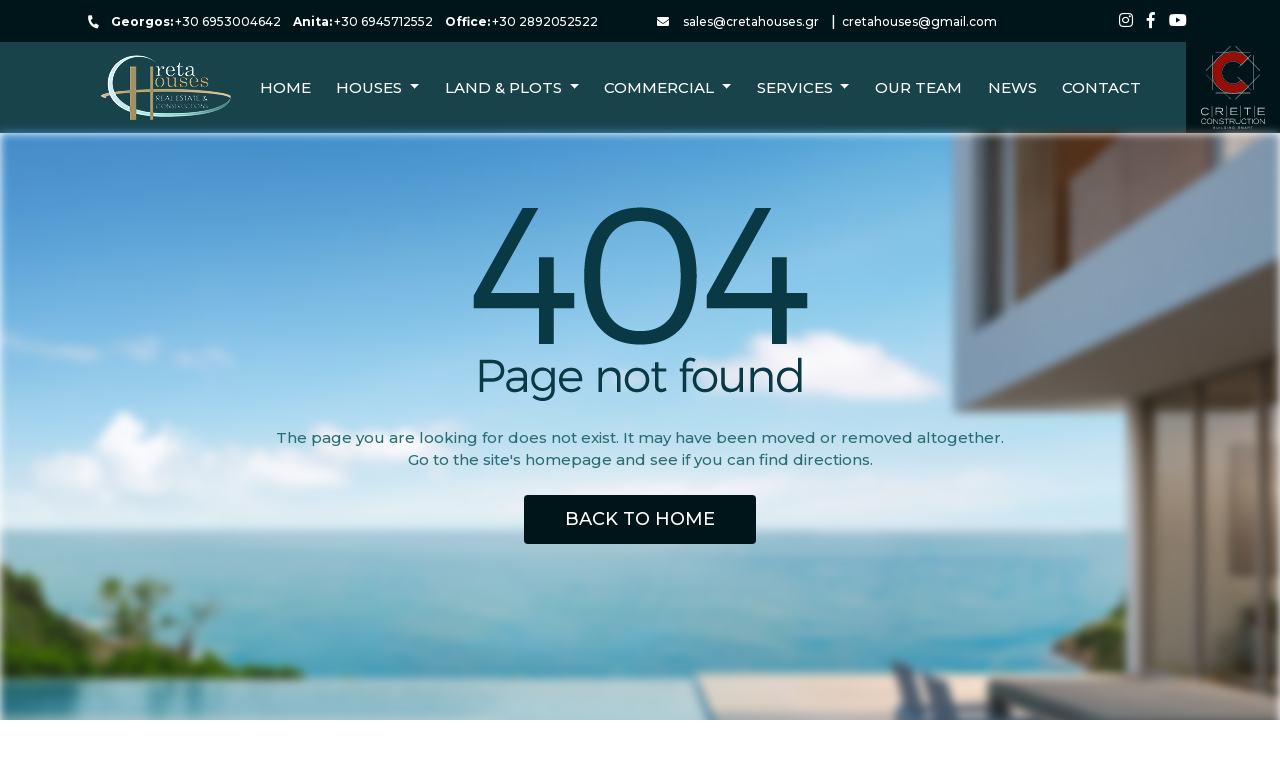

--- FILE ---
content_type: text/html; charset=UTF-8
request_url: https://cretahouses.gr/properties/1019-sivas-plot-south-crete-land-village-traditional
body_size: 7078
content:
<!doctype html>
<html lang="en">
<head>
  <meta charset="utf-8">
  <meta name="viewport" content="width=device-width, initial-scale=1, shrink-to-fit=no">
  <meta name="csrf-token" content="QBUBkOPgjZZL9OH5KNGXUIFVZuGeV8DUdIb0EcqE">
  <meta name="description" content="Greece Crete real estate-properties for sale in the south of Crete. You can still buy land, houses and businesses at low prices compared to other areas. Our specialised staff are ready to give you the chance to design your own house in your ideal location around CRETE."/>
    <!-- Favicon -->
  <link rel="shortcut icon" href="https://cretahouses.gr/images/favicon.ico" type="image/x-icon">
  <link rel="stylesheet" href="https://stackpath.bootstrapcdn.com/bootstrap/4.1.3/css/bootstrap.min.css" integrity="sha384-MCw98/SFnGE8fJT3GXwEOngsV7Zt27NXFoaoApmYm81iuXoPkFOJwJ8ERdknLPMO" crossorigin="anonymous">
<link href="https://fonts.googleapis.com/css?family=Montserrat:500,700,800,900" rel="stylesheet">
<link rel="stylesheet" href="https://cretahouses.gr/css/font-awesome/css/all.css">
<link rel="stylesheet" type="text/css" href="https://cretahouses.gr/css/style.css">
<link rel="stylesheet" type="text/css" href="https://cretahouses.gr/css/cretahouses.css">
<style>
	.fas.property-icon {
		font-family: 'Font Awesome 5 Free'!important;
		font-weight: 900!important;
	}
	.energy-rating-a-plus:before {
		content:'A+';
		font-family:"Montserrat", sans-serif;
	}
	.energy-rating-a:before {
		content:'A';
		font-family:"Montserrat", sans-serif;
	}
	.energy-rating-b-plus:before {
		content:'B+';
		font-family:"Montserrat", sans-serif;
	}
	.energy-rating-b:before {
		content:'B';
		font-family:"Montserrat", sans-serif;
	}
	.energy-rating-c:before {
		content:'C';
		font-family:"Montserrat", sans-serif;
	}
	.energy-rating-d:before {
		content:'D';
		font-family:"Montserrat", sans-serif;
	}
	.energy-rating-e:before {
		content:'E';
		font-family:"Montserrat", sans-serif;
	}
	.energy-rating-f:before {
		content:'F';
		font-family:"Montserrat", sans-serif;
	}
	.energy-rating-g:before {
		content:'G';
		font-family:"Montserrat", sans-serif;
	}
	.cc-brand {
		position: absolute;
		right: 0;
		background-color: #00141a;
		padding-left: 15px;
		padding-right: 15px;
		padding-bottom: 4px;
		padding-top: 4px;
	}
	.cc-brand img {
		max-width: 64px;
	}
</style>      <!-- Google Tag Manager -->
  <script>(function(w,d,s,l,i){w[l]=w[l]||[];w[l].push({'gtm.start':
  new Date().getTime(),event:'gtm.js'});var f=d.getElementsByTagName(s)[0],
  j=d.createElement(s),dl=l!='dataLayer'?'&l='+l:'';j.async=true;j.src=
  'https://www.googletagmanager.com/gtm.js?id='+i+dl;f.parentNode.insertBefore(j,f);
  })(window,document,'script','dataLayer','GTM-T97S8TB');</script>
  <!-- End Google Tag Manager -->
  <!-- RECAPTCHA v3 API -->
  <script src='https://www.google.com/recaptcha/api.js' async defer></script>
  <!-- <script src="https://www.google.com/recaptcha/api.js"></script> -->
  <!-- END RECAPTCHA v3 API -->
</head>

<body class="general">
<!-- Google Tag Manager (noscript) -->
<noscript><iframe src="https://www.googletagmanager.com/ns.html?id=GTM-T97S8TB"
height="0" width="0" style="display:none;visibility:hidden"></iframe></noscript>
<!-- End Google Tag Manager (noscript) -->
  <section id="topbar">
	<div class="container">
		<div class="row">
    
			<div class="col-5 col-md-6 col-sm-5 phone-info">
        <a href="javascript: void(0)" class="_sm-disable d-inline" data-toggle="collapse" data-target="#phoneCol" aria-expanded="true"><i class="fas fa-phone"></i></a>
        <div class="panel-collapse collapse-sm collapse in" id="phoneCol" aria-expanded="true" role="tabpanel" style="">
            <div class="panel-body tel-numbers">
              <small><b>Georgos:</b></small><a href="tel://00306976699033">+30 6953004642</a><br>
              <small><b>Anita:</b></small><a href="tel://00306945712552">+30 6945712552</a><br>
              <small><b>Office:</b></small><a href="tel://00302892052522">+30 2892052522</a>
            </div>
        </div>
        <span class="d-none d-lg-inline-block tel-numbers">
          <small><b>Georgos:</b></small><a href="tel://00306953004642">+30 6953004642</a>  <small><b>Anita:</b></small><a href="tel://00306945712552">+30 6945712552</a>  <small><b>Office:</b></small><a href="tel://00302892052522">+30 2892052522</a>
        </span>
			</div>
			<div class="col-3 col-md-4 col-sm-4 mail-info">
        <a href="javascript: void(0)" class="_sm-disable d-inline" data-toggle="collapse" data-target="#emailCol" aria-expanded="true"><i class="fas fa-envelope"></i></a>
        <div class="panel-collapse collapse-sm collapse in" id="emailCol" aria-expanded="true" role="tabpanel" style="">
            <div class="panel-body emails-info">
              <a href="mailto:sales@cretahouses.gr">sales@cretahouses.gr</a>
              <a href="mailto:cretahouses@gmail.com">cretahouses@gmail.com</a>
            </div>
        </div>
				
        <span class="d-none d-lg-inline-block emails-info">
          <a href="mailto:sales@cretahouses.gr">sales@cretahouses.gr</a> | <a href="mailto:cretahouses@gmail.com">cretahouses@gmail.com</a>
        </span>
      </div>
			<div class="col-4 col-md-2 col-sm-3 findus text-right">
        <a href="https://www.instagram.com/_cretahouses_/" target="_blank"><i class="fab fa-instagram"></i></a>
				<a href="https://www.facebook.com/Cretahouses-271949162865465" target="_blank"><i class="fab fa-facebook-f"></i></a>
				<a href="https://www.youtube.com/user/creteproperties?feature=mhee" target="_blank"><i class="fab fa-youtube"></i></a>
			</div>			
		</div>
	</div>
</section>
<section id="navigation">
<a class="cc-brand d-none d-md-block" href="https://www.creteconstruction.gr/" target="_blank"><img src="https://cretahouses.gr/images/cc.svg" /></a>
  <div class="container">
    <nav class="navbar navbar-expand-lg navbar-dark navbar-default">
      <a class="navbar-brand" href="https://cretahouses.gr"><img src="https://cretahouses.gr/uploads/images/site_logo.png" /></a>
      <button class="navbar-toggler" type="button" data-toggle="collapse" data-target="#navbarSupportedContent" aria-controls="navbarSupportedContent" aria-expanded="false" aria-label="Toggle navigation">
        <span class="navbar-toggler-icon"></span>
      </button>

      <div class="collapse navbar-collapse" id="navbarSupportedContent">
        <ul class="navbar-nav mr-auto">
          <li class="nav-item">
            <a class="nav-link" href="https://cretahouses.gr/home">Home</a>
          </li>          
                    <li class="nav-item dropdown">
            <a class="nav-link dropdown-toggle" href="#" id="navbarDropdown1" role="button" data-toggle="dropdown" aria-haspopup="true" aria-expanded="false">
              Houses
            </a>
            <div class="dropdown-menu" aria-labelledby="navbarDropdown1">
                            <a class="dropdown-item" href="https://cretahouses.gr/property-categories/houses">Houses</a>
                            <a class="dropdown-item" href="https://cretahouses.gr/property-categories/apartments">Apartments</a>
                            <a class="dropdown-item" href="https://cretahouses.gr/property-categories/villas">Villas</a>
                            <a class="dropdown-item" href="https://cretahouses.gr/property-categories/projects">Projects</a>
                            <a class="dropdown-item" href="https://cretahouses.gr/property-categories/renovation">Renovation</a>
                            <a class="dropdown-item" href="https://cretahouses.gr/property-categories/luxury-villas">Luxury Villas</a>
                          </div>
          </li>
                    <li class="nav-item dropdown">
            <a class="nav-link dropdown-toggle" href="#" id="navbarDropdown2" role="button" data-toggle="dropdown" aria-haspopup="true" aria-expanded="false">
              Land &amp; Plots
            </a>
            <div class="dropdown-menu" aria-labelledby="navbarDropdown2">
                            <a class="dropdown-item" href="https://cretahouses.gr/property-categories/land-and-plots">Land &amp; Plots</a>
                            <a class="dropdown-item" href="https://cretahouses.gr/property-categories/extra-large-land">Extra Large Land</a>
                            <a class="dropdown-item" href="https://cretahouses.gr/property-categories/olive-groves">Olive Groves</a>
                          </div>
          </li>
                    <li class="nav-item dropdown">
            <a class="nav-link dropdown-toggle" href="#" id="navbarDropdown3" role="button" data-toggle="dropdown" aria-haspopup="true" aria-expanded="false">
              Commercial
            </a>
            <div class="dropdown-menu" aria-labelledby="navbarDropdown3">
                            <a class="dropdown-item" href="https://cretahouses.gr/property-categories/commercial-real-estate">Commercial Real Estate</a>
                            <a class="dropdown-item" href="https://cretahouses.gr/property-categories/business-with-eot-license">Business With EOT License</a>
                          </div>
          </li>
                    <li class="nav-item dropdown">
            <a class="nav-link dropdown-toggle" href="#" id="navbarDropdownServices" role="button" data-toggle="dropdown" aria-haspopup="true" aria-expanded="false">
              Services
            </a>
            <div class="dropdown-menu" aria-labelledby="navbarDropdownServices">
                            <a class="dropdown-item" href="https://cretahouses.gr/real-estate">Real Estate</a>
                            <a class="dropdown-item" href="https://cretahouses.gr/construction">Construction</a>
                            <a class="dropdown-item" href="https://cretahouses.gr/renovation">Renovation</a>
                          </div>
          </li>
          <li class="nav-item">
            <a class="nav-link" href="https://cretahouses.gr/our-team">Our Team</a>
          </li>
          <li class="nav-item">
            <a class="nav-link" href="https://cretahouses.gr/blog/articles">NEWS</a>
          </li>
          <li class="nav-item">
            <a class="nav-link" href="https://cretahouses.gr/contact">CONTACT</a>
          </li>
          <li class="nav-item d-md-none">
            <a class="nav-link" href="https://creteconstruction.gr" target="_blank">CRETE CONSTRUCTION</a>
          </li>
        </ul>
      </div>
    </nav>
  </div>
</section>
  <main>
            <div class="notfound-image"></div>

<div class="notfound-text">
	<img class="img-fluid" src="https://cretahouses.gr/images/404.png" alt="404">
	<p>The page you are looking for does not exist. It may have been moved or removed altogether.<br> Go to the site's homepage and see if you can find directions.</p>
	<a class="btn btn-home mt-2" href="/">BACK TO HOME</a>
</div>
  </main>

  <div id="scrolltotop" class="fixed-bottom scroll-to-top d-flex align-items-center justify-content-center" onclick="scrollToTop()"><i class="fas fa-caret-up"></i></div>

  <section class="newsletter">
	<div class="container">
		<div class="row">
			<div class="col-md-12 col-lg-5 mb-5 mb-sm-auto">
				<div class="h-100">
					<div class="d-flex flex-column align-items-start justify-content-center h-100 inner">
						<h3 class="white">NEWSLETTER</h3>
						<p>Subscribe to our newsletter to find out first about amazing Real Estate opportunities in Crete. Receive all the new offers and discounted prices and get educated about the legal process of buying property in Greece</p>
						<a class="terms-info" data-toggle="collapse" href="#newsletter-terms" role="button" aria-expanded="false" aria-controls="newsletter-terms">Use Terms & privacy<i class="fas fa-plus"></i></a>					
						<div class="collapse" id="newsletter-terms">
							<div class="card card-body terms-body">
								<p>We take pride in sending out emails that are not an annoyance to our client base. We only send out offers and new property listings on a weekly basis and you can opt-out of our mailing list anytime you want by following the link at the bottom of each email you receive. We are committed to not sell or transfer your personal data to third-party providers.</p>
							</div>
						</div>
					</div>
				</div>
			</div>
			<div class="col-md-12 col-lg-5 offset-lg-2 mt-sm-5 pl-sm-0 ml-sm-3 ml-md-3 ml-lg-auto">
				<div class="w-100 h-100 inner">
					<form action="https://cretahouses.us7.list-manage.com/subscribe/post?u=a194dfe9ad11888d620e1e6ea&amp;id=6ef93192ea" method="post" id="mc-embedded-subscribe-form" name="mc-embedded-subscribe-form" class="d-flex align-items-center justify-content-start validate h-100" target="_blank" novalidate>
						<div class="newsletter-wrapper">
							<div class="mc-field-group email-field">	
								<input type="email" value="" name="EMAIL" class="form-control required email" id="mce-EMAIL" class="form-control" placeholder="Email">
							</div>										
							<button class="btn btn-sm btn-secondary rounded-circle" name="subscribe" id="mc-embedded-subscribe"><i class="fas fa-angle-right"></i></button>
							<div class="mc-field-group input-group">
								<input type="radio" value="I agree with the use terms &amp; privacy" name="MMERGE1" id="mce-MMERGE1-0"><label for="mce-MMERGE1-0">I agree with the use terms &amp; privacy</label>
							</div>	
							<div id="mce-responses" class="clear">
								<div class="response" id="mce-error-response" style="display:none"></div>
								<div class="response" id="mce-success-response" style="display:none"></div>
							</div>   
						</div> 
					</form>
				</div>
			</div>
		</div>
	</div>
</section>

<footer>
	<div class="container spacer-top-1">
		<div class="row">
			<div class="col-sm-12">
		<div class="row">
			<div class="col-sm-3">
				<a href="https://cretahouses.gr">
					<img src="https://cretahouses.gr/uploads/images/site_logo.png" />
				</a>
			</div>
			<div class="col-sm-1">
			</div>
			<div class="col-sm-2">
			</div>
			<div class="col-sm-3">
			</div>
			<div class="col-sm-2">
			</div>
		</div>
		<div class="row">
			<div class="col-lg-3 col-md-6 mb-sm-4 mb-5">
				<h3 class="footer-heading">Real Estate & Constructions</h1>
				<div class="contact-info">
					<div class="d-flex align-items-center justify-content-start spacer-bottom-1">
						<div class="left">
							<i class="fas fa-map-marker"></i>
						</div>
						<div class="right">
							<div><a href="https://goo.gl/maps/zgmR1zbQenq" target="_blank">Tympaki - 70200 Crete</a></div>
							<!-- <div><a href="https://goo.gl/maps/sGWe8HzKo182" target="_blank">Agia Galini - 74056 Crete</a></div>
							<div><a href="https://goo.gl/maps/3HzLJMMfiPG2" target="_blank">Sivas - 70200 Crete</a></div> -->
						</div>
					</div>
					<div class="d-flex align-items-center justify-content-start spacer-bottom-1">
						<div class="left">
							<i class="fas fa-phone"></i>
						</div>
						<div class="right tel-numbers">
							<div><b>Office:</b> <a href="tel://00302892052522">+30 2892052522</a> (09:00-16:00)</div>						
							<div><b>Georgos:</b><a href="tel://00306953004642">(+30) 6953004642</a></div>							
							<div><b>Anita:</b><a href="tel://00306945712552">(+30) 6945712552</a></div>							
						</div>
					</div>
					<div class="d-flex align-items-center justify-content-start spacer-bottom-1">
						<div class="left">
							<i class="fas fa-envelope"></i>
						</div>
						<div class="right emails-info">
							<a href="mailto:sales@cretahouses.gr">sales@cretahouses.gr</a><br>
							<a href="mailto:cretahouses@gmail.com">cretahouses@gmail.com</a>
						</div>
					</div>
				</div>
			</div>
			<div class="col-lg-3 col-md-6 mb-sm-4 mb-5 d-none d-md-block">
				<h4 class="mb-3">MENU</h4>
				<ul class="list-group border-0">
					<li class="list-group-item border-0"><a href="https://cretahouses.gr">HOME</a></li>
					<li class="list-group-item border-0"><a href="https://cretahouses.gr/our-team">OUR TEAM</a></li>
					<li class="list-group-item border-0"><a href="https://cretahouses.gr/blog/articles">NEWS</a></li>
					<li class="list-group-item border-0"><a href="https://cretahouses.gr/contact">CONTACT</a></li>
				</ul>
				<h4 class="mt-4 mb-3">SERVICES</h4>
				<ul class="list-group border-0">
					<li class="list-group-item border-0"><a href="https://cretahouses.gr/real-estate">REAL ESTATE</a></li>
					<li class="list-group-item border-0"><a href="https://cretahouses.gr/construction">CONSTRUCTION</a></li>					
					<li class="list-group-item border-0"><a href="https://cretahouses.gr/renovation">RENOVATION</a></li>
				</ul>	
			</div>
			<div class="col-lg-3 col-md-6 mb-sm-4 mb-5 d-none d-md-block">
				<h4 class="mb-3">PROPERTIES</h4>
				<div class="d-block">
					<ul class="list-group border-0">
																	<li class="list-group-item border-0 text-uppercase"><a href="https://cretahouses.gr/property-categories/houses">Houses</a></li>
												<li class="list-group-item border-0 text-uppercase"><a href="https://cretahouses.gr/property-categories/apartments">Apartments</a></li>
												<li class="list-group-item border-0 text-uppercase"><a href="https://cretahouses.gr/property-categories/villas">Villas</a></li>
												<li class="list-group-item border-0 text-uppercase"><a href="https://cretahouses.gr/property-categories/projects">Projects</a></li>
												<li class="list-group-item border-0 text-uppercase"><a href="https://cretahouses.gr/property-categories/renovation">Renovation</a></li>
												<li class="list-group-item border-0 text-uppercase"><a href="https://cretahouses.gr/property-categories/luxury-villas">Luxury Villas</a></li>
																							<li class="list-group-item border-0 text-uppercase"><a href="https://cretahouses.gr/property-categories/land-and-plots">Land &amp; Plots</a></li>
												<li class="list-group-item border-0 text-uppercase"><a href="https://cretahouses.gr/property-categories/extra-large-land">Extra Large Land</a></li>
												<li class="list-group-item border-0 text-uppercase"><a href="https://cretahouses.gr/property-categories/olive-groves">Olive Groves</a></li>
																							<li class="list-group-item border-0 text-uppercase"><a href="https://cretahouses.gr/property-categories/commercial-real-estate">Commercial Real Estate</a></li>
												<li class="list-group-item border-0 text-uppercase"><a href="https://cretahouses.gr/property-categories/business-with-eot-license">Business With EOT License</a></li>
																</ul>
				</div>				
			</div>
			<div class="col-lg-3 col-md-6 mb-sm-4 mb-5">
				<div class="d-none d-md-block">
					<h4 class="mb-3">TERMS OF USE</h4>
					<ul class="list-group border-0">
						<li class="list-group-item border-0"><a href="https://cretahouses.gr/privacy-policy">PRIVACY POLICY</a></li>
						<li class="list-group-item border-0"><a href="https://cretahouses.gr/terms">TERMS OF USE</a></li>
						<li class="list-group-item border-0"><a href="https://cretahouses.gr/technical-support">TECHNICAL SUPPORT</a></li>
						<li class="list-group-item border-0"><a href="https://cretahouses.gr/cookies-policy">COOKIES POLICY</a></li>
						<li class="list-group-item border-0"><a href="https://cretahouses.gr/newsletter-terms">NEWSLETTER TERMS</a></li>
					</ul>
				</div>
				<h4 class="mt-4 mb-1">FOLLOW US</h4>
				<div class="socials d-flex justify-content-start">
					<a href="https://www.instagram.com/_cretahouses_/" target="_blank"><i class="fab fa-instagram"></i></a>
					<a class="fb" href="https://www.facebook.com/Cretahouses-271949162865465" target="_blank"><i class="fab fa-facebook-f"></i></a>
					<a href="https://www.youtube.com/user/creteproperties?feature=mhee" target="_blank"><i class="fab fa-youtube"></i></a>
				</div>
			</div>
		</div>
			</div>
		</div>
	</div>
</footer>

<section class="footer">
	<div class="container">
		<div class="row">
			<div class="col-sm-12 d-flex align-items-center justify-content-between pt-3 pb-3">
				<div class="copyright-text">
					Copyright 2026 &copy; CRETA HOUSES
				</div>
				<div class="baked-logo">
					Developed by <a href="https://beupset.gr">BEUPSET</a>
				</div>
			</div>
		</div>
	</div>
</section>
  <script src="https://code.jquery.com/jquery-3.3.1.min.js" integrity="sha256-FgpCb/KJQlLNfOu91ta32o/NMZxltwRo8QtmkMRdAu8=" crossorigin="anonymous"></script>
<script src="https://cdnjs.cloudflare.com/ajax/libs/popper.js/1.14.3/umd/popper.min.js" integrity="sha384-ZMP7rVo3mIykV+2+9J3UJ46jBk0WLaUAdn689aCwoqbBJiSnjAK/l8WvCWPIPm49" crossorigin="anonymous"></script>
<script src="https://stackpath.bootstrapcdn.com/bootstrap/4.1.3/js/bootstrap.min.js" integrity="sha384-ChfqqxuZUCnJSK3+MXmPNIyE6ZbWh2IMqE241rYiqJxyMiZ6OW/JmZQ5stwEULTy" crossorigin="anonymous"></script>
<script>
// Scroll to Top
var timeOut;
function scrollToTop() {
	if (document.body.scrollTop!=0 || document.documentElement.scrollTop!=0){
	window.scrollBy(0,-80);
	timeOut=setTimeout('scrollToTop()',10);
	}
	else clearTimeout(timeOut);
}

window.onscroll = function() {scrollFunction()};

function scrollFunction() {
	if (document.body.scrollTop > 1000 || document.documentElement.scrollTop > 1000) {
		document.getElementById("scrolltotop").classList.add("active");
	} else {
		document.getElementById("scrolltotop").classList.remove("active");
	}
}

function checkedoffer() {
	var offercheck = $('.discounted-price-item');
    $('.discounted-price-item').on('click',function () {
        if (offercheck.is(':checked')) {			
			$("#filter-discounted-price").val("1");
		} else {
			$('#filter-discounted-price').val(null);
		}
    });
}

function activeOffer() {
	var val = $("#filter-discounted-price").val();
	if (val == '1') {
		$( ".discounted-price-item" ).prop( "checked", true );		
	}
}

function selectedBeds() {
	var params = new window.URLSearchParams(window.location.search);
	if(window.location.href.indexOf("filter_bedrooms") > -1) {
		var beds = params.get('filter_bedrooms');
		$("select#filter_bedrooms").val(beds);		
	}	
}

function openNewsletterTerms() {
	$("#mce-MMERGE1-0").change(function(){
		$(".terms-info").trigger('click');
	});
}

function addTootlitp() {
	$('[data-toggle="tooltip"]').tooltip();
}

function detectEndOfScroll() {
	if ($(window).width() <= 574) {  
		$(window).scroll(function() {   
			if($(window).scrollTop() + $(window).height() == $(document).height()) {
				$("#scrolltotop").css("bottom", "75px");	
			}
			else {
				$("#scrolltotop").css("bottom", "10px");		
			}
			if ($("body").hasClass("single-property")) {
				$("#scrolltotop").css("bottom", "75px");
			}
		});
	}	
}

function showPasswordInput() {
	$('#add-account').change(function(){
		if ( $(this).is(':checked') ) {
			$('.add-password').show();
		} else {
			$('.add-password').hide();
		}
 	});
}

function googleEvents() {
	$(document).on('submit','.interested-form',function(event){
		window.dataLayer.push({
			'event': 'InterestedForm'
		});	
	});

	if ($("form").hasClass("contact-form")) {
		if ($('.alert-success').length > 0) {
			window.dataLayer.push({
				'event': 'ContactForm'
			});	
		}
	}
	
	$(".interested-btn.top-page").on("click", function(){
		window.dataLayer.push({
			'event': 'InterestedTopPageBar'
		});			
	});

	$(".interested-btn.follow").on("click", function(){
		window.dataLayer.push({
			'event': 'InterestedFollowBar'
		});	
	});

	$(".tel-numbers a").on("click", function(){
		window.dataLayer.push({
			'event': 'TelephoneClick'
		});	
	});

	$("a.team-item-info").on("click", function(){
		window.dataLayer.push({
			'event': 'TelephoneClick'
		});	
	});

	$(".emails-info a").on("click", function(){
		window.dataLayer.push({
			'event': 'EmailClick'
		});	
	});

	$(".map_area .map-btn").on("click", function(){
		window.dataLayer.push({
			'event': 'MapViewDesktop'
		});	
	});

	$(".stickyfiltermapbtn a").on("click", function(){
		window.dataLayer.push({
			'event': 'MapViewMobile'
		});	
	});

	$( ".filter-sibebar input" ).change(function() {
		window.dataLayer.push({
			'event': 'UsedSidebarFilters'
		});	
	});

	$( ".filter-sibebar #filter_bedrooms" ).change(function() {
		window.dataLayer.push({
			'event': 'UsedSidebarFilters'
		});	
	});

	$(".filter-sibebar .list-group-item").on("click", function(){
		window.dataLayer.push({
			'event': 'UsedSidebarFilters'
		});	
	});

	if(window.location.href.indexOf("search?") > -1) {
		var numProps = $('.property-item').length;
		if(numProps>0){
			window.dataLayer.push({
				'event': 'SearchWithResults'
			});
		}
	}

	if(window.location.href.indexOf("no-results") > -1) {
		window.dataLayer.push({
			'event': 'SearchWithNoResults'
		});
	}
}

</script>
<script type='text/javascript' src='//s3.amazonaws.com/downloads.mailchimp.com/js/mc-validate.js'></script><script type='text/javascript'>(function($) {window.fnames = new Array(); window.ftypes = new Array();fnames[0]='EMAIL';ftypes[0]='email';fnames[1]='FNAME';ftypes[1]='text';fnames[2]='LNAME';ftypes[2]='text';fnames[3]='ADDRESS';ftypes[3]='address';fnames[4]='PHONE';ftypes[4]='phone';fnames[5]='BIRTHDAY';ftypes[5]='birthday';}(jQuery));var $mcj = jQuery.noConflict(true);</script>
<script>
	checkedoffer();
	activeOffer();
	selectedBeds();
	openNewsletterTerms();	
	detectEndOfScroll();
	googleEvents();
	addTootlitp();
	showPasswordInput();
</script>
  
  <div id="firstAdded" class="modal fade" tabindex="-1" role="dialog">
  <div class="modal-dialog" role="document">
  <div class="modal-content">
      <div class="modal-header">
        <h5>Successfully added to wishlist</h5>
        <button type="button" class="close" data-dismiss="modal" aria-label="Close">
          <span aria-hidden="true">×</span>
        </button>
      </div>
      <div class="modal-body pt-0">
        <a class="link link-register" href="/register"><b><br>Create an account</b></a> and save them forever!<br>Already have an account? Please <a class="link link-register" href="/login"><b>Log in</b></a></p>
      </div>      
    </div>
  </div>
</div>

<script>
    function wishlistAdd(id, refresh) {
        var submitUrl = 'https://cretahouses.gr/wladd'+'/'+id;
        $.ajax({
            type:'POST',
            url: submitUrl,
            data:{
                _token : 'QBUBkOPgjZZL9OH5KNGXUIFVZuGeV8DUdIb0EcqE'
            },
            success:function(data){
                if(refresh == 0) {
                    console.log('added to wishlist')
                }
                else {
                    location.reload();
                }
            }
        });
    }
    function wishlistToggle(id, refresh) {
        var submitUrl = 'https://cretahouses.gr/wltoggle'+'/'+id;
        $.ajax({
            type:'POST',
            url: submitUrl,
            data:{
                _token : 'QBUBkOPgjZZL9OH5KNGXUIFVZuGeV8DUdIb0EcqE'
            },
            success:function(data){
                if(refresh == 0) {
                    console.log('toggled item to wishlist')
                }
                else {
                    location.reload();
                }
            }
        });
    }
    function wishlistRemove(id, refresh) {
        var submitUrl = 'https://cretahouses.gr/wlremove'+'/'+id;
        $.ajax({
            type:'POST',
            url: submitUrl,
            data:{
                _token : 'QBUBkOPgjZZL9OH5KNGXUIFVZuGeV8DUdIb0EcqE'
            },
            success:function(data){
                if(refresh == 0) {
                    console.log('removed from wishlist')
                }
                else {
                    location.reload();
                }
            }
        });
    }
    // First Added
            var registeredUser = false;
                    if(localStorage.getItem("firstAdded") == null) {
                localStorage.setItem("firstAdded", 'no');
            }
            else {
                localStorage.setItem("firstAdded", 'yes');
            }
            
    function checkFirstTimeAdded() {
        if(!registeredUser && localStorage.getItem("firstAdded") == 'no') {
            $('#firstAdded').modal('show');
            localStorage.setItem("firstAdded", 'yes');
        }
    }

    $(window).on("beforeunload", function() { 
        localStorage.removeItem("firstAdded");
    });

    $(document.body).on('click', '.wishlist-add', function() {
        wishlistAdd($(this).data('property'), 0);
        $(this).addClass('in-wishlist');
        checkFirstTimeAdded();
    });

    $(document.body).on('click', '.wishlist-toggle', function() {
        wishlistToggle($(this).data('property'), 0);
        checkFirstTimeAdded();
    });

    $(document.body).on('click', '.property-item .wishlist-toggle', function() {
        $(this).toggleClass('in-wishlist');
    });

    $(document.body).on('click', '.wishlist-remove', function() {
        wishlistRemove($(this).data('property'), 1);
    });
</script>
</body>

</html>


--- FILE ---
content_type: text/css
request_url: https://cretahouses.gr/css/style.css
body_size: 2730
content:
body.general {
    /*fix body blinking when height is low and no scrollbar appears */
    overflow-y:scroll;
}
.scroll-to-top {
    width:40px;
    height:40px;
    left:unset;
    right:15px;
    bottom:10px;
    background-color:#01171c;
    border:2px solid #012f38;
    color:#fff;
    cursor:pointer;
    opacity:0;
    transition:opacity 0.25s linear;
}
.scroll-to-top.active {
    opacity:1;
}
#preloader {
    position: fixed;
    left: 0px;
    top: 0px;
    width: 100%;
    height: 100%;
    z-index: 9999;
    background: url('/svg/loader.svg') 50% 50% no-repeat rgb(249,249,249);
    background-size:100px;
    pointer-events:none;
}

#topbar {
	background-color:#00151a;
	color:#fff;
}
#navigation {
	z-index:1;
    background-color:#19434b;
}
#navigation .nav-link {
	color:#fff;
}

.navbar-laravel {
  background-color: #fff;
  box-shadow: 0 2px 4px rgba(0, 0, 0, 0.04);
}

.btn {
    color:#fff;
    font-size:20px;
}
.btn:hover {
    color:#fff;
}
.spacer-1 {
    padding-top:30px;
    padding-bottom:30px;
}
.spacer-2 {
    padding-top:50px;
    padding-bottom:50px;
}
.spacer-3 {
    padding-top:70px;
    padding-bottom:70px;
}
.spacer-top-1 {
    padding-top:30px;
}
.spacer-top-2 {
    padding-top:50px;
}
.spacer-top-3 {
    padding-top:70px;
}
.spacer-bottom-1 {
    padding-bottom:30px;
}
.spacer-bottom-2 {
    padding-bottom:50px;
}
.spacer-bottom-3 {
    padding-bottom:70px;
}
.spacer-top-half-1 {
    padding-top:15px;
}
.spacer-bottom-half-1 {
    padding-bottom:15px;
}
a:hover {
	text-decoration:none;
}
h2 {
    font-size:40px;
    line-height: 1;
    color:#013a46;
}
h3 {
    font-size:30px;
    font-weight:600;
    line-height: 1;
}
h4 {
    font-size:25px;
    font-weight:600;
    line-height: 1;
    margin-bottom:0;
}
h5 {
    font-size:20px;
    color:#595959;
}
.after-divider {
    font-size:20px;
    font-weight:300;
}
.after-divider strong {
    font-weight:600;
}
h3.white {
    color:#fff;
}
h3.darkgreen {
    color:#012f38;
}

h1.results-heading span {
    margin-right: 30px;
}
h1.results-heading {
    display: flex;
    align-items: center;
    margin-bottom:0;
    text-transform:uppercase;
    font-size: 30px;
    margin-left: 20px;
}
h1.results-heading:after {
    content: '';
    border-top: 2px solid #00151a;
    margin: 0 20px 0 0;
    flex: 1 0 20px;
}
h2.title-with-divider {
    display: flex;
    align-items: center;
    margin-bottom:0;
    text-transform:uppercase;
}
h2.title-with-divider.margin-bottom-3 {
    margin-bottom:70px;
}
h2.title-with-divider.margin-top-3 {
    margin-top:70px;
}
h2.title-with-divider span {
    padding-right:60px;
}
h2.title-with-divider:after {
    content: '';
    border-top: 2px solid #00151a;
    margin: 0 20px 0 0;
    flex: 1 0 20px;
}
.property-item {
    /*position: absolute;*/
    position:relative;
    left: 0px;
    top: 0px;
	padding: 0 25px;
    margin: 0 0 30px;
}
.property-label {
    position:absolute;
    top:0;
    right:0;
    background-color:#56c9d0;
    color:#fff;
    z-index:3;
    text-transform: uppercase;
    padding: 5px 15px;
}
.property-inner a {
	color:#012f38;
}
.property-inner:hover a {
	color:#fff;
}
.property-inner {
	border:unset;
}
.property-inner .card-body {
	-webkit-transition: -webkit-transform .25s ease-out;
    -moz-transition: -moz-transform .25s ease-out;
    transition: transform .25s ease-out;
}
.property-inner:hover .card-body {
	-webkit-transform: translate(31px,0);
    -moz-transform: translate(31px,0);
    transform: translate(31px,0);
    padding: 1.25rem 2rem 1.25rem 0.75rem;
}
.property-inner:hover .property-attribute, .property-inner:hover .card-title, .property-inner:hover .property-title{
    color:#fff;
}
.property-inner:hover:after {
	opacity: 1;
    -webkit-transform: translate(22px,13px);
    -moz-transform: translate(22px,13px);
    transform: translate(22px,13px);
}
.property-inner:after {
	content: '';
    position: absolute;
    background-color: #012f38;
    top: 0;
    left: 0;
    height: 100%;
    width: 100%;
    z-index: 1;
    opacity: 0;
    border-top-left-radius: 5px;
    border-top-right-radius: 5px;
    border-bottom-left-radius: 5px;
    border-bottom-right-radius: 5px;
    -webkit-transition: transform 225ms ease-out,opacity 225ms ease-out;
    -moz-transition: transform 225ms ease-out,opacity 225ms ease-out;
    transition: transform 225ms ease-out,opacity 225ms ease-out;
}
.property-inner .card-img-top, .property-inner .card-body {
	z-index:2;
}
.property-inner .card-img-top {
	position: relative;
}
.property-carousel-navigation {
    top: 0;
    bottom: 0;
    left: 0;
    right: 0;
    z-index:1;
}
#load-more-properties {
    padding-left:100px;
    padding-right:100px;
}
.container-fluid.weird {
    background-color:#f6f3f3;
}
.offer-left {
    padding-left:22%;
}
.offer-left .title-with-divider span {
    background-color:#f6f3f3;
}
.offer-op.btn {
    padding-left:42px;
    padding-right:42px;
}
.carousel-navigation {
	position: absolute;
    width: 358px;
    height: 135px;
    left: calc(50% + 8px);
    bottom: 0;
    background-color: #012f38ad;
}
.index .search-filters-container {
	position:absolute;
	top:0;
	left:0;
	right:0;
	bottom:0;
}
.search-filters-row {
	background-color:rgba(9, 138, 159, .75);
	padding-top:40px;
	border-top-right-radius: 25px;
	border-top-left-radius: 25px;
	border-bottom-right-radius: 25px;
	border-bottom-left-radius: 25px;
	margin-bottom:115px;
    max-width: 1140px;
}
.index .search-filters-container.expanded {
    max-width:100%;
    background-color:rgba(9, 138, 159, .75);
    top:0;
}
.index .search-filters-container.expanded .search-filters-row {
    background-color:transparent;
}
#monthly-offers-carousel .carousel-control-prev, #monthly-offers-carousel .carousel-control-next {
    border: 2px solid #fff;
    border-radius: 50%;
    height: 70px;
    width: 70px;
    top: 25%;
    font-size: 26px;
}
#monthly-offers-carousel .carousel-control-next {
    right:85px;
}
#monthly-offers-carousel .carousel-control-prev {
    left:85px;
}
#monthly-offers-carousel .carousel-control-next span, #monthly-offers-carousel .carousel-control-prev span {
    position: absolute;
    bottom: 0;
    font-size: 13px;
    transform: translateY(140%);
    width: calc(100% + 30px);
}
.carousel-control-prev-icon,
.carousel-control-next-icon {
  height: 100px;
  width: 100px;
  outline: black;
  background-size: 100%, 100%;
  background-image: none;
}

.carousel-control-next .fa-angle-right {
  	font-size: 32px;
}

.carousel-control-prev .fa-angle-left {
	font-size: 32px;
}
.carousel-control-next .fa-angle-right, .carousel-control-prev .fa-angle-left {
	color:#fff;
}
.carousel-control-next:hover .fa-angle-right, .carousel-control-prev:hover .fa-angle-left {
	color:#8fedf0;
}
.property-item:hover .carousel-control-next, .property-item:hover .carousel-control-prev, .property-item:hover .carousel-indicators li {
	opacity:1;
	opacity:1;
}
.property-item .carousel-indicators li {
	width: 8px;
    height: 8px;
    border-radius: 50%;
    border: 1px solid;
    border-color:#8fedf0;
    background-color: transparent;
    opacity:0.5;
}
.property-item .carousel-indicators li.active {
    background-color: #8fedf0;
}
.category {
    padding-left:15px;
    padding-right:15px;
    /*width:calc(62.1875% / 4);*/
    position:relative;
    height:100%;
    width:100%;
}
.category-image {
    object-fit: cover;
    object-position: center center;
    height:100%;
    width:100%;
}
.category-title {
    position:absolute;
    bottom:0;
    right:14px;
    background-color:#012f38;
    overflow:hidden;
    height:40px;
    color:#fff;
    text-transform:uppercase;
    width:185px;
    font-size:15px;
    line-height:1;
    font-weight:700;
}
.category.last .category-title {
    right:0;
}
.loader {
	display:none;
}
.loader.active {
	display:flex;
}
.loader img {
	max-width: 100px;
}
.footer {
	background-color:#01171c;
	color:#fff;
}
.footer {
    font-size: 12px;
}
footer {
	background-color:#012f38;
	color:#fff;
}
.list-group-item {
	background-color:transparent;
}
footer .list-group-item {
    padding-top:4px;
    padding-bottom:4px;
    padding-left:0px!important;
    line-height: 1.5em;
    overflow:hidden;
}
footer .socials {
	padding-top:0.75rem;
}
footer .socials .fab {
	font-size:33px;
}
.contact-info .left {
	margin-right:10px;
}
.contact-info .right {
	margin-left:10px;
}
footer a {
	color:inherit;
}
footer a:hover {
    color:#fff;
}
.newsletter {
	color:#fff;
}
.newsletter p {
    margin-bottom:0;
}
#mce-EMAIL {
	background: transparent;
    border: unset;
    border-bottom: 1px solid #fff;
    border-radius: 0;
    color:#fff;
}
#mce-EMAIL:focus {
	box-shadow:unset;
}
#mce-EMAIL::placeholder {
	color: #fff;
}

.property {
    background-color:#f2f2f2;
}
.property h3 {
    color:#56c9d0;
    font-weight:900;
}
.property .whitebg {
    background-color:#fff;
}
.bluebg {
    background-color:#56c9d0;
}
.price {
    text-align:center;
    font-size:20px;
    line-height:1;
}
.price-estimated {
    border-top-left-radius: 5px;
    border-top-right-radius: 5px;
    border-bottom-left-radius: 5px;
    border-bottom-right-radius: 5px;
    background-color:#56c9d0;
    color:#fff;
    padding: 25px 30px;
    font-size:30px;
    font-weight:900;
    line-height:1;
}
.property-estimated-text {
    font-size:22px;
    margin-bottom:0px;
}
.property-estimated-text.last {
    margin-bottom:0.5rem;
}
.property-attribute {
    color:#012f38;
    width:33.33333333%;
    margin-bottom: 10px;
    display: flex;
}
.property-attribute .property-title {
    padding-top:5px;
    font-weight: 300;
    font-size: 10px;
    line-height: 1.2em;
}
.property-video .embed-responsive {
    display:none;
}
.property-attribute-divider {
    border-color:#56c9d0;
    margin-top:70px;
    margin-bottom:0px;
}
.table {
    font-size:18px;
    line-height:1;
}
.table td {
    border:unset;
}
.table thead th {
    border-top:unset;
    border-bottom: 2px solid #bdeaed;
    padding-bottom: 30px;
    font-weight:500;
}
.table-row-blue {
    background-color:#bdeaed;
}
.table-row-blue td {
    padding-top:25px;
    padding-bottom:25px;
}
.table-row-grouped td {
    border:unset;
    padding-top:10px;
    padding-bottom:10px;
}
.table-row-grouped.first td {
    padding-top:35px;   
}
#accordionAttributes .card {
    border:unset;
}
#accordionAttributes .card-header {
    border:unset;
}
#accordionAttributes, #accordionAttributes .card, #accordionAttributes .card-header, #accordionAttributes h5 {
    background:transparent;
}
.bluebg.highertone {
    background:#49adb3;
}
#attributes-section {
    transition:background-color 0.15s ease-in-out;
}
#accordionAttributes .property-attribute {
    color:#fff;
}
button.title-with-divider {
    position:relative;
    margin-bottom:0;
    font-weight:700;
    font-size:25px;
}
button.title-with-divider span {
    background-color:#56c9d0;
    padding-right:15px;
    transition:background-color 0.15s ease-in-out;
    position:relative;
    z-index:2;
    display:inline-block;
}
.bluebg.highertone button.title-with-divider span {
    background-color:#49adb3;
}
button.title-with-divider:after {
    content: '';
    position: absolute;
    background-color: #fff;
    height: 2px;
    width: calc(100% - 100px);
    left: 0;
    right: 0;
    z-index: 1;
    top: 50%;
    transition: width 0.3s ease-in-out;
}
button.title-with-divider i {
    position:absolute;
    right:0;
    top:0;
    transform:translateY(25%);
    background-color:#56c9d0;
    transition:background-color 0.15s ease-in-out;
}
.bluebg.highertone button.title-with-divider i {
    background-color:#49adb3;
}
button.title-with-divider.altered-after:after {
    width: calc(0% + 100px);
}
.location-distance {
    border-bottom:1px solid #cecece;
}
.location-distance:last-child {
    border-bottom:unset;
}
.search-categories-list .category-item {
    color:#fff;
    cursor:pointer;
    min-width:100px;
    text-align:center;
}
.search-categories-list .category-item.active {
    color:#00151a;
    font-weight:700;
}
.search-categories-list .category-item-seperator {
    color:#fff;
    padding-left:20px;
    padding-right:20px;
}
.search-attributes-list .attribute-item {
    min-width:calc(100% / 6);
    color:#fff;
    font-weight:300;
}
#map {
    height: 500px;  /* The height is 400 pixels */
    width: 100%;  /* The width is the width of the web page */
}
@media (min-width: 576px) {
    .search-filters-row {
        max-width: 540px;
    }
}
@media (min-width: 768px) {
    .search-filters-row {
        max-width: 720px;
    }
}
@media (min-width: 992px) {
    .search-filters-row {
        max-width: 960px;
    }
}
@media (max-width: 991px) {
    .search-filters-row {
        margin-bottom: 45px;
    }
}

--- FILE ---
content_type: text/css
request_url: https://cretahouses.gr/css/cretahouses.css
body_size: 9624
content:
@charset "UTF-8";

@font-face {
  font-family: 'icomoon';
  src: url(/fonts/icomoon.eot?cd9444de6956a7840cee278beb1e982c);
  src: url(/fonts/icomoon.eot?cd9444de6956a7840cee278beb1e982c) format("embedded-opentype"), url(/fonts/icomoon.ttf?6a47bc02d0ca42d6bce6a1ac0dafc4bd) format("truetype"), url(/fonts/icomoon.woff?101ed47e5512f1ad2e19300a834c9bd9) format("woff"), url(/fonts/icomoon.svg?3053767724819e161f1fa3e48585d03f) format("svg");
  font-weight: normal;
  font-style: normal;
}

.icon {
  /* use !important to prevent issues with browser extensions that change fonts */
  font-family: 'icomoon' !important;
  speak: none;
  font-style: normal;
  font-weight: normal;
  font-variant: normal;
  text-transform: none;
  line-height: 1;
  /* Better Font Rendering =========== */
  -webkit-font-smoothing: antialiased;
  -moz-osx-font-smoothing: grayscale;
}

.icon-building-rights:before {
  content: "\E931";
}

.icon-electricity-connection:before {
  content: "\E932";
}

.icon-water-connection:before {
  content: "\E933";
}

.icon-alarm:before {
  content: "\E901";
}

.icon-eot-hotel:before {
  content: "\E92C";
}

.icon-olive-groves:before {
  content: "\E92D";
}

.icon-projects:before {
  content: "\E92E";
}

.icon-stone-house:before {
  content: "\E92F";
}

.icon-xl-land:before {
  content: "\E930";
}

.icon-cafe:before {
  content: "\E928";
}

.icon-supermarket:before {
  content: "\E929";
}

.icon-taverna:before {
  content: "\E92A";
}

.icon-bakery:before {
  content: "\E92B";
}

.icon-fancoiler:before {
  content: "\E924";
}

.icon-kitchen:before {
  content: "\E925";
}

.icon-livingroom:before {
  content: "\E926";
}

.icon-wc:before {
  content: "\E927";
}

.icon-air-condition:before {
  content: "\E900";
}

.icon-apartment:before {
  content: "\E903";
}

.icon-balcony:before {
  content: "\E904";
}

.icon-basement:before {
  content: "\E905";
}

.icon-Baths:before {
  content: "\E906";
}

.icon-bbq:before {
  content: "\E907";
}

.icon-Beds:before {
  content: "\E908";
}

.icon-central-heating:before {
  content: "\E909";
}

.icon-CommercialRealEstate:before {
  content: "\E90A";
}

.icon-courtyard:before {
  content: "\E90B";
}

.icon-fireplace:before {
  content: "\E90C";
}

.icon-ForRent:before {
  content: "\E90D";
}

.icon-ForSale:before {
  content: "\E90E";
}

.icon-Garage:before {
  content: "\E90F";
}

.icon-garden:before {
  content: "\E911";
}

.icon-GreatView:before {
  content: "\E912";
}

.icon-House:before {
  content: "\E913";
}

.icon-LandPlots:before {
  content: "\E914";
}

.icon-laundry-room:before {
  content: "\E915";
}

.icon-Location:before {
  content: "\E916";
}

.icon-NearSea:before {
  content: "\E917";
}

.icon-NearTown:before {
  content: "\E918";
}

.icon-outdoor-shower:before {
  content: "\E919";
}

.icon-Price:before {
  content: "\E91A";
}

.icon-SeaView:before {
  content: "\E91B";
}

.icon-solar-water-heater:before {
  content: "\E91C";
}

.icon-SQMeters:before {
  content: "\E91D";
}

.icon-storage-room:before {
  content: "\E91E";
}

.icon-SwimmingPool:before {
  content: "\E91F";
}

.icon-TotalBuilding:before {
  content: "\E920";
}

.icon-TotalLand:before {
  content: "\E921";
}

.icon-underfloor-heating:before {
  content: "\E922";
}

.icon-Villa:before {
  content: "\E923";
}

.icon-Beds1:before {
  content: "\E902";
}

.icon-SwimmingPool1:before {
  content: "\E910";
}

body {
  margin: 0;
  font-family: "Montserrat", sans-serif;
  font-size: 0.9375rem;
  font-weight: 400;
  line-height: 1.5;
  color: #595959;
  text-align: left;
  background-color: #fff;
}

.btn.focus {
  -webkit-box-shadow: none;
          box-shadow: none;
}

.btn-sm {
  font-size: 12px;
}

a {
  color: #204d51;
}

a:hover {
  color: #012f38;
}

#topbar {
  padding: 10px 0px;
}

#topbar a {
  color: white;
  font-size: 12px;
  padding: 0px 8px 0px 2px;
}

#topbar i {
  font-size: 12px;
}

#topbar .findus i {
  font-size: 16px;
}

.phone-info i {
  -webkit-transform: rotate(100deg);
  transform: rotate(100deg);
}

footer .contact-info .right {
  margin-left: 5px;
  padding-left: 10px;
  border-left: 1px solid white;
}

footer .border-bottom {
  margin-bottom: 20px;
}

footer .socials a.fb {
  margin: 0px 25px;
}

.footer-heading {
  font-size: 15px;
  margin: 5px 0px 32px 0px;
}

.contact-info .left .fas {
  width: 10px;
  color: #56c9d0;
}

.contact-info .left .fas.fa-phone {
  -webkit-transform: rotate(100deg);
          transform: rotate(100deg);
}

footer h4::before {
  content: '';
  background-color: white;
  width: 50px;
  height: 2px;
  position: relative;
  top: 33px;
  left: 0px;
  display: block;
}

.contact-page-info a {
  color: #285e61;
}

.contact-page-info a:hover {
  color: black;
}

.contact-page-info .right {
  margin-left: 5px;
  padding-left: 10px;
  border-left: 1px solid #56c9d0;
}

.store-address {
  font-weight: 600;
  cursor: pointer;
}

.store-address a {
  color: #56c9d0;
}

#properies-map {
  width: 100%;
  height: 100%;
}

.ytb-container {
  overflow: hidden;
  padding-top: 56.25%;
}

.ytb-container iframe {
  border: 0;
  height: 100%;
  left: 0;
  position: absolute;
  top: 0;
  width: 100%;
}

.btn-store {
  background: #56c9d0;
}

.property-label {
  border-bottom-left-radius: 7px;
}

.sold-label {
  background: red !important;
  z-index: 1;
}

.ribbon-wrapper {
  width: 85px;
  height: 88px;
  overflow: hidden;
  position: absolute;
  top: 0px;
  left: 0px;
}

.ribbon-wrapper .ribbon {
  font: bold 15px sans-serif;
  color: #333;
  text-align: center;
  -webkit-transform: rotate(-45deg);
  -moz-transform: rotate(-45deg);
  -ms-transform: rotate(-45deg);
  -o-transform: rotate(-45deg);
  position: relative;
  padding: 7px 0;
  top: 15px;
  left: -30px;
  width: 120px;
  background: #F70505;
  background: -webkit-gradient(linear, left top, left bottom, from(#F70505), to(#8F0808));
  background: linear-gradient(#F70505 0%, #8F0808 100%);
  -webkit-box-shadow: 0 3px 10px -5px black;
          box-shadow: 0 3px 10px -5px black;
  color: #fff;
}

.property-offer-label {
  position: absolute;
  top: 45px;
  right: 0;
  background-color: #ab0059;
  color: #fff;
  z-index: 3;
  text-transform: uppercase;
  padding: 5px 20px;
  font-size: 17px;
  border-top-left-radius: 7px;
  border-bottom-left-radius: 7px;
  font-weight: bolder;
  font-family: Arial, Helvetica, sans-serif;
}

.image-wrapper {
  width: 100%;
  height: 350px;
  background-repeat: no-repeat !important;
  background-size: cover !important;
  background-position: center !important;
}

.property-onoffer {
  background-color: #ab0059;
  color: #fff;
  z-index: 3;
  text-transform: uppercase;
  padding: 2px 25px;
  font-size: 22px;
  border-radius: 7px;
  font-weight: bolder;
  font-family: Arial, Helvetica, sans-serif;
}

.property-number {
  font-size: 28px;
  color: #56c9d0;
  font-weight: bold;
}

.property-heading {
  color: #56c9d0;
  font-weight: 900;
  font-size: 30px;
}

.offer-location {
  font-size: 15px;
}

#navigation .nav-link,
#navigation .nav-item.dropdown .dropdown-item {
  text-transform: uppercase;
}

.btn-secondary {
  color: #212529;
  background-color: #56c9d0;
  border-color: #56c9d0;
  color: white;
}

.btn-secondary:hover {
  background-color: #38bfc8;
  border-color: #35b6be;
}

.interested-btn {
  margin: 0 2px 5px;
  padding: 10px 20px;
  background: #56C9D0;
}

.interested-btn:hover {
  -webkit-transform: translateY(-4px);
          transform: translateY(-4px);
  -webkit-transition: all .2s ease-in-out;
  transition: all .2s ease-in-out;
}

.btn-home {
  padding: 10px 40px;
  background: #00151a;
  font-size: 18px;
}

footer a:hover {
  color: #56c9d0;
}

.login-menu {
  margin-bottom: 0;
}

.login-menu li {
  margin-right: 0 !important;
}

.login-menu li a {
  padding: .75rem 1rem;
  display: inline-block;
}

.login-menu li a:hover {
  background: #ccc;
  color: #285e61;
}

.login-menu li a:first-child {
  border-right: 1px solid #285e61;
  margin-right: 0px;
}

.login-menu li a i {
  margin-right: 7px;
}

.login-menu li.red a {
  color: red !important;
}

body.index .breadcrumb {
  visibility: hidden;
}

.breadcrumb-wrapper {
  background: #e9ecef;
  display: grid;
}

.breadcrumb-wrapper .breadcrumb {
  margin-bottom: 0;
  padding-left: 0;
}

.breadcrumb-wrapper .breadcrumb li {
  text-transform: uppercase;
  font-weight: 500;
  font-size: 14px;
}

.breadcrumb-wrapper .breadcrumb li:first-child a {
  color: #00151a;
}

.breadcrumb-wrapper .breadcrumb li.active {
  color: #2a6d73;
}

.light_grey {
  background: #f6f3f3;
}

.grey_bg {
  background: #e9ecef;
}

.whitebg {
  background: white;
}

.dark {
  background: #012f38;
  color: white;
  padding-top: 25px;
  padding-bottom: 25px;
}

.sum-info {
  background: #012f38;
  color: white;
  padding-top: 8px;
  padding-bottom: 8px;
}

.sum-info h5 {
  color: white;
  font-size: 16px;
  margin: 0;
  font-weight: 300;
}

.sum-info .property-offer-price .main-price {
  color: #56c9d0 !important;
  font-size: 35px !important;
  font-weight: bold !important;
  margin: 0;
  line-height: 0.95em;
}

.sum-info .with_discount .main-price {
  font-size: 18px !important;
  color: #098699 !important;
  font-weight: bold !important;
  position: relative !important;
  line-height: 1.5em;
}

.sum-info .btn {
  margin-top: 8px !important;
}

.contain-filters {
  background-color: white;
  border-radius: 50%;
  display: block;
  position: absolute;
  top: -6px;
  right: 10px;
  height: 20px;
  line-height: 20px;
  width: 20px;
}

.stickyfilterbtn {
  border-radius: 10px;
  background: #4db7bd;
}

.stickyfilterbtn span {
  color: white;
}

.is-fixed {
  transform: translateZ(0);
  -webkit-transform: translateZ(0);
  position: fixed;
}

.is-static {
  position: static;
}

.sticky_bottom {
  position: fixed;
  bottom: 0;
  width: 100%;
  z-index: 10000000;
  -webkit-transition: all 0.3s;
  transition: all 0.3s;
}

#scrolltotop {
  -webkit-transition: all 0.5s;
  transition: all 0.5s;
}

body.filter-enabled #scrolltotop {
  bottom: 75px !important;
}

.sticky_top {
  position: fixed;
  top: 0;
  width: 370px;
  z-index: 1000;
  margin-left: -31px;
  padding-bottom: 50px;
  border: 1px solid #e6e6e6;
  -webkit-box-pack: center;
      -ms-flex-pack: center;
          justify-content: center;
  display: inline-grid;
  background: white;
}

.sticky_banner {
  position: fixed;
  top: 120px;
  max-width: 370px;
  z-index: 1000;
  padding-bottom: 10px;
  -webkit-box-pack: center;
      -ms-flex-pack: center;
          justify-content: center;
  display: inline-grid;
}

.stickyfilters {
  position: fixed;
  bottom: 0;
  width: 100%;
  height: 75px;
  z-index: 1000000;
  padding: 15px;
}

.filtermodal,
.modalMap {
  z-index: 1000001;
}

/* Search */

.search-dropdowns-list {
  margin: 20px 0px;
}

.search-attributes-list .attribute-item {
  padding-left: 0;
  font-size: 12px;
  margin-bottom: 10px;
}

.search-attributes-list .attribute-item input[type=checkbox] + label {
  display: block;
  margin: 0.2em;
  cursor: pointer;
  padding: 0.2em;
  max-width: 140px;
  display: -webkit-inline-box;
  display: -ms-inline-flexbox;
  display: inline-flex;
  line-height: 1.2em;
  -webkit-box-align: center;
      -ms-flex-align: center;
          align-items: center;
  text-align: left;
}

.search-attributes-list .attribute-item input[type=checkbox] {
  display: none;
}

.search-attributes-list .attribute-item input[type=checkbox] + label:before {
  content: "\F00C";
  font-family: 'Font Awesome 5 Free';
  border: 1px solid white;
  border-radius: 5px;
  display: inline-block;
  min-width: 25px;
  min-height: 25px;
  margin-right: 0.5em;
  vertical-align: bottom;
  color: transparent;
  -webkit-transition: .2s;
  transition: .2s;
  text-align: center;
  font-weight: 900;
}

.search-attributes-list .attribute-item input[type=checkbox] + label:active:before {
  -webkit-transform: scale(0);
          transform: scale(0);
}

.search-attributes-list .attribute-item input[type=checkbox]:checked + label:before {
  background-color: white;
  border-color: white;
  color: #285e61;
  padding-top: 2px;
}

.search-attributes-list .attribute-item input[type=checkbox]:disabled + label:before {
  -webkit-transform: scale(1);
          transform: scale(1);
  border-color: #aaa;
}

.search-attributes-list .attribute-item input[type=checkbox]:checked:disabled + label:before {
  -webkit-transform: scale(1);
          transform: scale(1);
  background-color: #bfb;
  border-color: #bfb;
}

.interested-dialog .input[type=checkbox] + label {
  display: block;
  margin: 0.2em;
  cursor: pointer;
  padding: 0.2em;
  max-width: 140px;
  display: -webkit-inline-box;
  display: -ms-inline-flexbox;
  display: inline-flex;
  -webkit-box-align: center;
      -ms-flex-align: center;
          align-items: center;
}

.interested-dialog input[type=checkbox] {
  opacity: 0;
  position: relative;
  left: 20px;
  top: 20px;
}

.interested-dialog input[type=checkbox] + label:before {
  content: "\F00C";
  font-family: 'Font Awesome 5 Free';
  border: 1px solid #00151a;
  border-radius: 5px;
  display: inline-block;
  min-width: 25px;
  min-height: 25px;
  margin-right: 0.5em;
  vertical-align: bottom;
  color: transparent;
  -webkit-transition: .2s;
  transition: .2s;
  text-align: center;
  font-weight: 900;
}

.interested-dialog input[type=checkbox] + label:active:before {
  -webkit-transform: scale(0);
          transform: scale(0);
}

.interested-dialog input[type=checkbox]:checked + label:before {
  background-color: white;
  border-color: white;
  color: #00151a;
}

.interested-dialog input[type=checkbox]:disabled + label:before {
  -webkit-transform: scale(1);
          transform: scale(1);
  border-color: #aaa;
}

.interested-dialog input[type=checkbox]:checked:disabled + label:before {
  -webkit-transform: scale(1);
          transform: scale(1);
  background-color: #bfb;
  border-color: #bfb;
}

.search-filters-container .form-control {
  height: 35px !important;
}

.search-filters-container .form-control:focus {
  border-bottom: 0 !important;
  -webkit-transition: 0 !important;
  transition: 0 !important;
}

.search-filters-container label {
  width: 100%;
  margin-bottom: 0;
  text-align: center;
}

.search-filters-container .slider-range {
  margin-top: 0;
  width: 100%;
}

.search-filters-container .slider-range .slider-range-text {
  color: white;
  font-size: 14px;
}

.search-filters-container label {
  color: white;
  margin-right: 10px;
  font-size: 12px;
}

.search-filters-container select {
  color: #969191;
  font-size: 13px;
}

.search-filters-container .form-control {
  font-size: 13px;
  height: calc(2.85rem + 2px);
}

.search-filters-container .form-control::-webkit-input-placeholder {
  /* Chrome/Opera/Safari */
  color: #969191;
}

.search-filters-container .form-control::-moz-placeholder {
  /* Firefox 19+ */
  color: #969191;
}

.search-filters-container .form-control:-ms-input-placeholder {
  /* IE 10+ */
  color: #969191;
}

.search-filters-container .form-control:-moz-placeholder {
  /* Firefox 18- */
  color: #969191;
}

.search-price-range label {
  color: white;
  line-height: 2.5em;
}

.search-price-range input[type=number] {
  font-size: 13px;
  max-width: 85px;
}

.search-price-range input[type=number]#bedrooms_search {
  margin-right: 50px !important;
}

.search-price-range input[type=number]::-webkit-input-placeholder {
  /* Chrome/Opera/Safari */
  color: #cccccc;
}

.search-price-range input[type=number]::-moz-placeholder {
  /* Firefox 19+ */
  color: #cccccc;
}

.search-price-range input[type=number]:-ms-input-placeholder {
  /* IE 10+ */
  color: #cccccc;
}

.search-price-range input[type=number]:-moz-placeholder {
  /* Firefox 18- */
  color: #cccccc;
}

.search-price-range .input-group {
  width: 125px !important;
}

.search-price-range .input-group input {
  border: 0;
  color: #013A46;
  background: transparent;
  color: white;
}

.search-price-range .input-group button {
  border: 1px solid white;
  color: white;
  border-radius: 5px !important;
}

.search-price-range .input-group button:hover {
  background: white;
  color: black;
}

.props-carousel .wish a:hover i {
  color: #d50000;
  -webkit-transition: .4s;
  transition: .4s;
}

.props-carousel .wish i {
  font-size: 18px;
}

.props-carousel .wish .btn {
  padding: 10px;
  font-size: 10px;
  background: white;
  color: #285e61;
  border-color: #285e61;
}

.search-buttons {
  padding-top: 30px;
  padding-bottom: 30px;
}

.search-buttons button {
  margin: 0px 10px;
  padding: 10px 25px;
  border: 0;
  border-radius: 8px;
}

.search-buttons button.btn-success {
  background: #56c9d0;
}

.search-buttons #expandSearch {
  background: transparent;
  font-size: 16px;
  border: 0;
}

.search-buttons #expandSearch:focus {
  -webkit-box-shadow: none;
          box-shadow: none;
}

.search-buttons #expandSearch i {
  position: relative;
  left: 15px;
  -webkit-transition: .2s;
  transition: .2s;
}

.expanded #expandSearch i {
  transform: rotate(180deg);
  -webkit-transform: rotate(180deg);
  -webkit-transition: .2s;
  transition: .2s;
}

.search-categories-list .category-item.active::before {
  color: #00151a;
}

.search-categories-list .category-item::before {
  font-family: 'icomoon' !important;
  speak: none;
  font-style: normal;
  font-weight: normal;
  font-variant: normal;
  text-transform: none;
  line-height: 1;
  font-size: 18px;
  color: white;
  margin-right: 5px;
}

.search-categories-list .category-item:first-child::before {
  content: "\E913";
}

.search-categories-list .category-item:nth-child(n+2)::before {
  content: "\E914";
}

.search-categories-list .category-item:last-child::before {
  content: "\E90A" !important;
}

.archive-properties .search_bg {
  background-color: rgba(9, 138, 159, 0.75);
}

.archive-properties label {
  color: white;
}

.map_area {
  background: url("/images/cretemap.jpg");
  background-repeat: no-repeat;
  background-size: cover;
  background-position: center;
  height: 200px;
  display: -webkit-box;
  display: -ms-flexbox;
  display: flex;
  -webkit-box-align: center;
      -ms-flex-align: center;
          align-items: center;
  margin-bottom: 30px;
}

.map_area .map-btn {
  text-align: center;
  margin: 0px auto;
  background: #56c9d0;
}

.newsletter {
  background: url("/images/newsletter.png");
  background-repeat: no-repeat;
  background-size: cover;
  background-position: center;
  padding: 15px 0px;
}

.newsletter .mc-field-group.email-field {
  width: 70%;
  float: left;
  margin-bottom: 20px;
}

.newsletter .mc-field-group.email-field .mce_inline_error {
  margin-top: 5px;
  padding-left: 10px;
}

.newsletter .btn {
  width: 40px;
  height: 40px;
  margin-left: 50px;
}

.newsletter #mce-responses {
  position: absolute;
  top: 85%;
}

.newsletter #mce-success-response {
  font-size: 10px;
}

.newsletter input[type=checkbox] {
  display: none;
}

.newsletter input[type=radio] + label:before {
  content: "\F00C";
  font-family: 'Font Awesome 5 Free';
  border: 1px solid white;
  border-radius: 5px;
  display: inline-block;
  width: 25px;
  height: 25px;
  margin-right: 0.2em;
  vertical-align: bottom;
  color: transparent;
  -webkit-transition: .2s;
  transition: .2s;
  text-align: center;
  font-weight: 900;
}

.newsletter input[type=radio] + label:active:before {
  -webkit-transform: scale(0);
          transform: scale(0);
}

.newsletter input[type=radio] {
  display: none;
}

.newsletter input[type=radio]:checked + label:before {
  background-color: white;
  border-color: white;
  color: #285e61;
  padding-top: 2px;
}

.newsletter input[type=radio]:disabled + label:before {
  -webkit-transform: scale(1);
          transform: scale(1);
  border-color: #aaa;
}

.newsletter input[type=radio]:checked:disabled + label:before {
  -webkit-transform: scale(1);
          transform: scale(1);
  background-color: #bfb;
  border-color: #bfb;
}

.newsletter-wrapper {
  width: 100%;
}

.iframe-wrapper iframe {
  width: 100%;
  max-width: 100%;
}

.article-img {
  height: 300px;
  background-repeat: no-repeat;
  background-size: cover;
  background-position: center;
}

.article-img img {
  -o-object-fit: cover;
     object-fit: cover;
  height: 100%;
}

.article h2 {
  color: #012f38;
  font-size: 18px;
  font-weight: bold;
  margin-top: 10px;
  margin-bottom: 10px;
  min-height: 70px;
}

.article time {
  font-size: 13px;
  margin-bottom: 10px;
  display: block;
}

.article time i {
  margin-right: 5px;
}

.article p {
  min-height: 40px;
}

.single-article .description img {
  max-width: 100%;
}

.article_share {
  display: -webkit-box;
  display: -ms-flexbox;
  display: flex;
  -webkit-box-align: center;
      -ms-flex-align: center;
          align-items: center;
  height: 100%;
}

.blog-single .sum-info h2 {
  color: white;
  margin-bottom: 0;
  font-size: 24px;
  padding-top: 6px;
}

.single-article .at-svc-print {
  display: none !important;
}

.side-props li {
  padding-left: 0;
  padding-bottom: 0;
}

.terms-info {
  width: 100%;
  display: block;
  padding: 10px 0px;
  border-bottom: 1px solid white;
  color: white;
}

.terms-info i {
  float: right;
}

.terms-info:hover {
  color: #cccccc;
}

.price-box {
  display: -webkit-box;
  display: -ms-flexbox;
  display: flex;
  -webkit-box-pack: center;
      -ms-flex-pack: center;
          justify-content: center;
  -webkit-box-orient: vertical;
  -webkit-box-direction: normal;
      -ms-flex-direction: column;
          flex-direction: column;
  height: 100%;
}

.terms-info[aria-expanded="true"] i.fa-plus:before {
  content: "\F068";
}

.terms-body {
  background: transparent;
  border: 0;
  padding: 0;
  margin-top: 10px;
}

.services-section {
  background: url("/images/services/index/services_bg.jpg");
  background-repeat: no-repeat;
  background-size: cover;
}

.services-section .line-through {
  overflow: hidden;
  text-align: center;
  color: white;
  font-weight: 100;
  font-size: 40px;
}

.services-section .line-through > span {
  position: relative;
  display: inline-block;
}

.services-section .line-through > span:before,
.services-section .line-through > span:after {
  content: '';
  position: absolute;
  top: 50%;
  border-bottom: 3px solid;
  width: 125%;
  margin: 0 50px;
}

.services-section .line-through > span:before {
  right: 100%;
}

.services-section .line-through > span:after {
  left: 100%;
}

.services-section .service-item {
  color: white;
}

.services-section .service-item .service-icon {
  background-repeat: no-repeat;
  width: 94px;
  height: 94px;
  margin: 20px auto;
}

.services-section .service-item .service-icon.real-estate {
  background: url("/images/services/index/real estate.png");
}

.services-section .service-item .service-icon.construction {
  background: url("/images/services/index/construction.png");
}

.services-section .service-item .service-icon.property-management {
  background: url("/images/services/index/property-management.png");
}

.services-section .service-item .service-icon.renovation {
  background: url("/images/services/index/renovation.png");
}

.services-section .service-item h2 {
  color: white;
  font-size: 20px;
  font-weight: bold;
  text-transform: uppercase;
}

.services-section .service-item p {
  font-size: 14px;
  font-weight: 100;
}

.services-section .service-item a.btn {
  padding-left: 20px;
  padding-right: 20px;
}

a.learn-more {
  margin-left: 15px;
  color: #56c9d0;
}

a.learn-more:hover {
  text-decoration: underline !important;
}

.contact-form input {
  padding: 25px;
}

.contact-form input::-moz-placeholder {
  color: #bebdbd;
}

.contact-form input::-ms-input-placeholder {
  color: #bebdbd;
}

.contact-form input::-webkit-input-placeholder {
  color: #bebdbd;
}

.contact-form textarea {
  min-height: 150px;
  padding: 25px;
}

.contact-form textarea::-moz-placeholder {
  color: #bebdbd;
}

.contact-form textarea::-ms-input-placeholder {
  color: #bebdbd;
}

.contact-form textarea::-webkit-input-placeholder {
  color: #bebdbd;
}

.contact-form .btn {
  padding: 10px 60px;
}

.team-item-inner:hover .team-item-body {
  color: white;
}

.team-item-inner:hover .card-text {
  border-bottom: 1px solid white !important;
}

.banner-img {
  background: #012f38;
  padding-top: 20px;
}

.banner-img h2 {
  font-size: 34px;
  line-height: 2.2em;
}

.banner-img .card-body {
  padding-top: 20px;
  padding-bottom: 0;
}

.banner-img .card-body .card-text {
  min-height: auto;
  margin-bottom: 40px;
}

.banner-img .service-icon.construction {
  background: url(/images/services/index/construction.png);
  width: 94px;
  height: 94px;
  margin: 20px auto;
}

.banner-img * {
  color: white;
}

.team-item {
  max-width: 400px;
  min-height: 840px;
}

.team-item .team-item-inner {
  background: transparent;
}

.team-item .team-item-inner .card-img-top img {
  border-radius: 5px;
}

.team-item .team-item-inner .team-item-body {
  padding: 0.75rem;
}

.team-item .team-item-inner .team-item-body span {
  font-weight: 600;
}

.team-item .team-item-inner .team-item-body .card-title {
  margin-bottom: 0px;
  font-weight: bold;
}

.team-item .team-item-inner .team-item-body .card-text {
  margin-top: 10px;
  font-size: 14px;
  padding-bottom: 15px;
  border-bottom: 1px solid #285e61;
}

.team-item .team-item-inner .team-item-body .team-item-info {
  font-weight: bold;
}

.team-item .team-item-inner .team-item-body .team-item-info i {
  -webkit-transform: rotate(100deg);
  transform: rotate(100deg);
}

.property-inner {
  position: relative;
}

.property-inner .property-price .main-price {
  color: #56c9d0;
  font-weight: bold;
  font-size: 18px;
  position: relative;
}

.property-inner .property-price .discount-price {
  color: #56c9d0;
  font-weight: bold;
  font-size: 26px;
}

.property-inner .card-title {
  color: #012f38;
  font-size: 18px;
  font-weight: bold;
}

.property-inner span.wish {
  position: absolute;
  top: 8px;
  z-index: 1000000;
  left: 10px;
}

.property-inner span.wish a:hover i {
  color: #d50000;
  -webkit-transition: .4s;
  transition: .4s;
}

.property-inner span.wish i {
  font-size: 18px;
  color: white;
}

.visit-link {
  font-size: 12px;
  font-style: italic;
  text-align: center;
}

.wishlist-toggle {
  background: transparent !important;
  border: 0;
}

.wishlist-toggle:focus {
  outline: none !important;
  -webkit-box-shadow: none !important;
          box-shadow: none !important;
}

button.wishlist-toggle {
  margin: 0 2px 5px;
  padding: 10px 20px;
  background: transparent !important;
}

button.wishlist-toggle span {
  font-family: "Montserrat", sans-serif;
  font-weight: 100;
  color: white;
}

.sum-buttons button.wishlist-toggle {
  background: #56c9d0 !important;
}

span.wish .in-wishlist i {
  color: red;
}

.dark_bg .in-wishlist i,
.dark .in-wishlist i {
  color: red;
}

.wishlist-wrapper .wish-list {
  border: 2px solid #56c9d0;
}

.wishlist-wrapper .wish-list th {
  background: #56c9d0;
  color: white;
  text-align: left;
  padding: 1em 1.5em;
  font-weight: bold;
}

.wishlist-wrapper .wish-list td {
  padding: 3em 1.5em;
  vertical-align: middle;
}

.wishlist-wrapper .wish-list td.property-price.with_discount .main-price {
  position: relative;
}

.wishlist-wrapper .wish-list td.property-price.with_discount .main-price:before {
  left: -6px;
}

.wishlist-wrapper .wish-list td .remove-prop {
  background: #56c9d0;
  padding: 2px 5px;
  border-radius: 2px;
  color: white;
  border: 0;
}

.wishlist-wrapper .wish-list td.property-thumbnail {
  min-width: 150px;
}

.wishlist-wrapper .wish-list td.property-thumbnail img {
  max-width: 120px;
  max-height: 100px;
}

.wishlist-wrapper .wish-list tr {
  border: 2px solid #56c9d0;
}

.property-inner:hover .team-item-body {
  -webkit-transform: translate(40px, 0);
  transform: translate(40px, 0);
  padding-right: 35px;
}

.over-img {
  position: absolute;
  left: 0;
  opacity: 0.55;
  top: 0;
}

.carousel-control-prev,
.carousel-control-next {
  position: absolute;
  z-index: 1;
}

.category-types h4 {
  color: #013A46;
  font-size: 20px;
  font-weight: bold;
  margin-bottom: .7rem;
}

.category-types .list-group-item {
  font-size: 14px;
  font-weight: 300;
  background: #A6A6A6;
  border-radius: 5px;
  margin-bottom: 10px;
  display: -webkit-box;
  display: -ms-flexbox;
  display: flex;
  padding: 0;
  -webkit-box-align: center;
      -ms-flex-align: center;
          align-items: center;
  -webkit-box-pack: center;
      -ms-flex-pack: center;
          justify-content: center;
  border: 0;
  min-width: 145px;
}

.category-types .list-group-item:nth-child(odd) {
  margin-right: 5%;
}

.category-types .list-group-item.active {
  background: #56c9d0;
}

.category-types .list-group-item:hover {
  cursor: pointer;
  background: #737373;
}

.category-types .list-group-item a {
  display: block;
  color: white;
  width: 100%;
  padding: 5px 10px;
}

.filter-form {
  margin-bottom: 40px;
}

.filter-form .form-group {
  margin-bottom: 40px;
}

.filter-form .form-group label {
  color: #013A46;
  font-size: 20px;
  font-weight: bold;
  display: block;
}

.filter-form .form-group .list-group-item {
  font-size: 14px;
  font-weight: 300;
  color: white;
  background: #A6A6A6;
  border-radius: 5px;
  padding: 5px 10px;
  margin-bottom: 10px;
  display: -webkit-box;
  display: -ms-flexbox;
  display: flex;
  -webkit-box-align: center;
      -ms-flex-align: center;
          align-items: center;
  -webkit-box-pack: center;
      -ms-flex-pack: center;
          justify-content: center;
  border: 0;
  min-width: 145px;
}

.filter-form .form-group .list-group-item:nth-child(odd) {
  margin-right: 5%;
}

.filter-form .form-group .list-group-item.active {
  background: #56c9d0;
}

.filter-form .form-group .list-group-item:hover {
  cursor: pointer;
  background: #737373;
}

.apply-filters-wrapper {
  position: -webkit-sticky;
  position: sticky;
  bottom: 0;
  padding: 10px 0px 20px 0px;
  background: white;
  z-index: 100;
  display: -webkit-box;
  display: -ms-flexbox;
  display: flex;
  -webkit-box-pack: center;
      -ms-flex-pack: center;
          justify-content: center;
}

.choose-filters-wrapper {
  position: -webkit-sticky;
  position: sticky;
  bottom: 0;
  padding: 10px 0px 20px 0px;
  background: white;
  z-index: 100;
  display: -webkit-box;
  display: -ms-flexbox;
  display: flex;
  -webkit-box-pack: center;
      -ms-flex-pack: center;
          justify-content: center;
}

.choose-sticky-filters-wrapper {
  display: -webkit-box;
  display: -ms-flexbox;
  display: flex;
  -webkit-box-pack: center;
      -ms-flex-pack: center;
          justify-content: center;
}

.btn-success {
  background: #56c9d0 !important;
  display: table;
  border-radius: 20px;
  color: white !important;
  border-color: #56c9d0;
  font-size: 18px;
  padding: 5px 40px;
  margin-top: 20px;
}

.btn-success:hover,
.btn-success:focus,
.btn-success:active {
  color: white !important;
  border-color: #56c9d0 !important;
  background: #2fa3aa !important;
  -webkit-box-shadow: none !important;
          box-shadow: none !important;
}

.btn-success.btn-remove {
  background: transparent !important;
  color: #56c9d0 !important;
}

.btn-success.btn-remove:hover,
.btn-success.btn-remove:focus,
.btn-success.btn-remove:active {
  color: white !important;
  border-color: #56c9d0 !important;
  background: #56c9d0 !important;
  -webkit-box-shadow: none !important;
          box-shadow: none !important;
}

.filter-sibebar {
  border: 1px solid #e6e6e6;
  padding: 20px 30px 40px 30px;
}

.slider-range {
  height: 80px;
  position: relative;
  margin-top: 25px;
}

.slider-range .slider-range-text {
  position: absolute;
  top: 40px;
  display: inline-grid;
  font-weight: 100;
  color: #013A46;
  font-size: 16px;
}

.slider-range .slider-range-text span {
  font-weight: bold;
}

.slider-range .slider-range-text.text-right {
  right: 0px;
}

.slider-range .slider-horizontal {
  width: 95% !important;
  height: 5px !important;
  margin-left: 3%;
  -webkit-appearance: none;
  width: 100%;
  height: 5px;
  border-radius: 5px;
  background-image: -webkit-gradient(linear, left top, right top, from(#56c9d0), color-stop(#3fa3ad), color-stop(#297e8a), color-stop(#145b68), to(#013A46));
  background-image: linear-gradient(to right, #56c9d0, #3fa3ad, #297e8a, #145b68, #013A46);
  outline: none;
  opacity: 0.7;
  -webkit-transition: .2s;
  -webkit-transition: opacity .2s;
  transition: opacity .2s;
}

.slider-range .slider-horizontal:hover {
  opacity: 1;
}

.slider-range .slider-horizontal .slider-track {
  visibility: hidden;
}

.slider-range .slider-horizontal .slider-handle {
  margin-top: -7px;
}

.slider-range .slider-horizontal .slider-handle.min-slider-handle {
  background: #56c9d0;
}

.slider-range .slider-horizontal .slider-handle.max-slider-handle {
  background: #013A46;
}

.slider-range .slider-horizontal .slider-tick-container {
  display: none;
}

.slider-range .slider-horizontal .slider-tick-label-container {
  display: none;
}

.filters-categories {
  color: #00aac5;
  font-size: 30px;
  font-weight: bold;
  display: block;
}

.filter-enabled .title-with-divider {
  margin-left: 15px;
}

.search-filters h4 {
  color: #00aac5;
  font-size: 30px;
  font-weight: bold;
}

.search-filters p {
  font-size: 19px;
  padding-top: 10px;
  padding-right: 20px;
}

.search-filters a {
  color: #56c9d0;
}

.switch_box {
  display: -webkit-box;
  display: -ms-flexbox;
  display: flex;
  -webkit-box-flex: 1;
  -ms-flex: 1;
  flex: 1;
}

.switch_box input[type="checkbox"].switch_1 {
  font-size: 30px;
  -webkit-appearance: none;
  -moz-appearance: none;
  appearance: none;
  width: 3.5em;
  height: 1em;
  background: #A6A6A6;
  border-radius: 3em;
  position: relative;
  cursor: pointer;
  outline: none;
  -webkit-transition: all .2s ease-in-out;
  transition: all .2s ease-in-out;
}

.switch_box input[type="checkbox"].switch_1:checked {
  background-image: -webkit-gradient(linear, left top, right top, from(#56c9d0), color-stop(#3fa3ad), color-stop(#297e8a), color-stop(#145b68), to(#013A46));
  background-image: linear-gradient(to right, #56c9d0, #3fa3ad, #297e8a, #145b68, #013A46);
}

.switch_box input[type="checkbox"].switch_1:after {
  position: absolute;
  content: "";
  width: 1em;
  height: 1em;
  border-radius: 50%;
  background: #fff;
  -webkit-box-shadow: 0 0 0.25em rgba(0, 0, 0, 0.3);
  box-shadow: 0 0 0.25em rgba(0, 0, 0, 0.3);
  -webkit-transform: scale(0.7);
  transform: scale(0.7);
  left: 0;
  -webkit-transition: all .2s ease-in-out;
  transition: all .2s ease-in-out;
}

.switch_box input[type="checkbox"].switch_1:checked:after {
  left: calc(100% - 1em);
}

.single-property .large-icons .property-icon {
  font-size: 25px;
}

.single-property .property-attribute .property-title {
  padding-top: 5px;
  font-size: 12px;
}

.single-property .property-attribute {
  margin-bottom: 30px;
}

.single-property .bluebg .property-title {
  color: white;
  margin-left: 0;
}

.single-property .breadcrumb-item.active {
  display: none;
}

.single-property .property-main-title {
  font-size: 25px;
  font-weight: 600;
  line-height: 1;
}

.selected_button_addthis .at-share-btn.at-svc-twitter {
  display: none !important;
}

.selected_button_addthis .at-share-btn.at-svc-pinterest_share {
  display: none !important;
}

.selected_button_addthis .at-share-btn.at-svc-compact {
  display: none !important;
}

.property-icon {
  font-family: 'icomoon' !important;
  speak: none;
  font-style: normal;
  font-weight: normal;
  font-variant: normal;
  text-transform: none;
  line-height: 1;
  font-size: 15px;
}

.property-icon.attribute-storageroom:before {
  content: "\E91E";
}

.property-icon.attribute-laundryroom:before {
  content: "\E915";
}

.property-icon.attribute-totalbsquaremeters:before {
  content: "\E91D";
}

.property-icon.attribute-totallsquaremeters:before {
  content: "\E921";
}

.property-icon.attribute-totalsquaremeters:before {
  content: "\E921";
}

.property-icon.attribute-bathrooms:before {
  content: "\E906";
}

.property-icon.attribute-basement:before {
  content: "\E905";
}

.property-icon.attribute-garden:before {
  content: "\E911";
}

.property-icon.attribute-balcony:before {
  content: "\E904";
}

.property-icon.attribute-courtyard:before {
  content: "\E90B";
}

.property-icon.attribute-outdorshower:before {
  content: "\E919";
}

.property-icon.attribute-bbq:before {
  content: "\E907";
}

.property-icon.attribute-fireplace:before {
  content: "\E90C";
}

.property-icon.attribute-acunits:before {
  content: "\E900";
}

.property-icon.attribute-bedrooms:before {
  content: "\E908";
}

.property-icon.attribute-centralheating:before {
  content: "\E909";
}

.property-icon.attribute-underfloorheating:before {
  content: "\E922";
}

.property-icon.attribute-fancoilers:before {
  content: "\E924";
}

.property-icon.attribute-solarwaterheater:before {
  content: "\E91C";
}

.property-icon.attribute-alarm:before {
  content: "\E901";
}

.property-icon.attribute-garageparkingspace:before {
  content: "\E90F";
}

.property-icon.attribute-swimmingpool:before {
  content: "\E91F";
}

.property-icon.attribute-wc:before {
  content: "\E927";
}

.property-icon.attribute-nearthesea:before {
  content: "\E917";
}

.property-icon.attribute-houses:before {
  content: "\E913";
}

.property-icon.attribute-apartments:before {
  content: "\E903";
}

.property-icon.attribute-villas:before {
  content: "\E923";
}

.property-icon.attribute-projects:before {
  content: "\E92E";
}

.property-icon.attribute-renovation:before {
  content: "\E92F";
}

.property-icon.attribute-land-and-plots:before {
  content: "\E914";
}

.property-icon.attribute-extra-large-land:before {
  content: "\E930";
}

.property-icon.attribute-olive-groves:before {
  content: "\E92D";
}

.property-icon.attribute-commercial-real-estate:before {
  content: "\E90A";
}

.property-icon.attribute-business-with-eot-license:before {
  content: "\E92C";
}

.property-icon.attribute-kitchen:before {
  content: "\E925";
}

.property-icon.attribute-livingroom:before {
  content: "\E926";
}

.property-icon.attribute-distance-cafe:before {
  content: "\E928";
}

.property-icon.attribute-distance-taverna:before {
  content: "\E92A";
}

.property-icon.attribute-distance-bakery:before {
  content: "\E92B";
}

.property-icon.attribute-distance-supermarket:before {
  content: "\E929";
}

.property-icon.building-rights:before {
  content: "\E931";
}

.property-icon.sea-distance:before {
  content: "\E917";
}

.property-icon.electricity-connection-distance:before {
  content: "\E932";
}

.property-icon.electricity-connection:before {
  content: "\E932";
}

.property-icon.water-connection-distance:before {
  content: "\E933";
}

.property-icon.water-connection:before {
  content: "\E933";
}

.property-icon.attribute-nearthecity:before {
  content: "\E918";
}

.property-icon.attribute-greatview:before {
  content: "\E912";
}

.search-index {
  background: url("/images/slider_image.jpg");
  background-repeat: no-repeat;
  background-size: cover;
  height: 100vh;
}

.flex-direction-column {
  -webkit-box-orient: vertical;
  -webkit-box-direction: normal;
      -ms-flex-direction: column;
          flex-direction: column;
}

.page-heading {
  color: #00151a;
  font-size: 30px;
  font-weight: bold;
  text-transform: uppercase;
}

.owl-nav {
  display: block !important;
}

.owl-nav .owl-prev,
.owl-nav .owl-next {
  width: 28px;
  height: 100px;
  position: absolute;
  top: 50%;
  -webkit-transform: translateY(-50%);
          transform: translateY(-50%);
  display: block !important;
  border: 0px solid black;
  outline: none;
}

.owl-nav .owl-prev {
  left: 8px;
}

.owl-nav .owl-next {
  right: 8px;
}

.owl-nav i {
  font-size: 60px;
  color: #ccc;
}

.modal-open .gm-style-iw.gm-style-iw-c {
  max-width: 350px !important;
  width: 350px;
}

.modal-open .gm-style-iw.gm-style-iw-c .gm-style-iw-d {
  max-width: 100% !important;
}

.modal-open .gm-style-iw.gm-style-iw-c .gm-style-iw-d img {
  max-width: 100% !important;
}

.modal-open .gm-style-iw.gm-style-iw-c button {
  width: 40px !important;
  height: 40px !important;
  color: red !important;
}

.modal-open .gm-style-iw.gm-style-iw-c button img {
  width: 20px !important;
  height: 20px !important;
}

.modal-open .with_discount .main-price:before {
  bottom: auto;
  margin-top: 8px;
  left: 5px;
}

.filter-dialog {
  width: 100%;
  height: 100%;
  margin: 0;
  padding: 0;
  max-width: none;
  background: white;
  overflow-y: initial !important;
}

.filter-dialog .modal-content {
  height: 100%;
  min-height: 100%;
  border-radius: 0;
  max-width: unset;
}

.filter-dialog .close {
  width: 150px;
  outline: none;
  top: 30px;
  right: 4%;
  position: fixed;
  z-index: 1000;
  background: #56c9d0;
  padding: .45rem .25rem .25rem .5rem;
  font-size: .875rem;
  line-height: 1.5;
  border-radius: .2rem;
  text-shadow: none !important;
  opacity: 1;
  color: white;
  font-weight: 100;
}

.filter-dialog .close span {
  font-size: 16px;
}

.filter-dialog .close:hover {
  color: white !important;
}

.filter-dialog .remove {
  outline: none;
  top: 30px;
  left: 4%;
  position: fixed;
  z-index: 1000;
  background: #56c9d0;
  padding: .45rem .5rem .25rem .5rem;
  font-size: .875rem;
  line-height: 1.5;
  border-radius: .2rem;
  text-shadow: 0;
  opacity: 1;
  color: white;
  font-weight: 100;
}

.map-dialog {
  width: 100%;
  height: 100%;
  margin: 0;
  padding: 0;
  max-width: none;
  background: #f0f0f0;
  overflow-y: initial !important;
}

.map-dialog .modal-content {
  height: 100%;
  min-height: 100%;
  border-radius: 0;
  max-width: unset;
  overflow-y: auto !important;
}

.map-dialog .close {
  width: 150px;
  outline: none;
  top: 30px;
  right: 4%;
  position: fixed;
  z-index: 1000;
  background: #56c9d0;
  padding: .45rem .25rem .25rem .5rem;
  font-size: .875rem;
  line-height: 1.5;
  border-radius: .2rem;
  text-shadow: none;
  opacity: 1;
  color: white;
  font-weight: 100;
}

.map-dialog .close span {
  font-size: 18px;
}

.map-dialog .close:hover {
  color: white !important;
}

.interested-dialog {
  width: 100%;
  height: 100%;
  margin: 0;
  padding: 0;
  max-width: none;
  background: #f0f0f0;
  overflow-y: initial !important;
}

.interested-dialog .modal-content {
  background: url("/images/form_bg.png");
  background-repeat: no-repeat;
  background-position: right bottom;
  height: 100%;
  min-height: 100%;
  border-radius: 0;
  max-width: unset;
  overflow-y: auto !important;
}

.interested-dialog .close {
  width: 50px;
  outline: none;
  right: 5%;
  position: fixed;
  z-index: 1000;
}

.interested-dialog .close span {
  font-size: 2.5em;
}

.interested-dialog .modal-btn {
  font-size: 18px;
  font-weight: 300;
  padding: 10px;
}

.interested-dialog .modal-btn i {
  padding: 10px;
  width: 36px;
  height: 36px;
  border-radius: 100%;
  display: -webkit-inline-box;
  display: -ms-inline-flexbox;
  display: inline-flex;
  -webkit-box-align: center;
      -ms-flex-align: center;
          align-items: center;
  background: white;
  color: #56c9d0;
  text-align: center;
}

.interested-dialog .modal-btn i:before {
  text-align: center;
  margin: 0px auto;
}

.interested-dialog h2 {
  text-transform: unset;
  padding-bottom: 10px;
}

.interested-dialog .text-effect input[value=""] label,
.interested-dialog .no-text-effect label {
  top: -30px !important;
  color: #7a7a7a;
  -webkit-transition: all 0.3s ease 0s;
  transition: all 0.3s ease 0s;
  z-index: 1;
}

.interested-dialog .no-text-effect input {
  background: transparent;
}

.interested-dialog .form-check {
  font-size: 16px;
}

.interested-dialog .form-check:hover input[type=checkbox] + label:before {
  background-color: #00151a;
  border-color: white;
  color: white;
}

.interested-dialog .form-check input[type=checkbox] + label:before {
  content: "\F00C";
  font-family: 'Font Awesome 5 Free';
  border: 1px solid #00151a;
  border-radius: 5px;
  display: inline-block;
  min-width: 25px;
  min-height: 25px;
  margin-right: 0.2em;
  vertical-align: bottom;
  color: transparent;
  text-align: center;
  font-weight: 900;
  margin-right: 10px;
}

.interested-dialog .form-check input[type=checkbox] {
  display: none;
}

.interested-dialog .form-check input[type=checkbox]:checked + label:before {
  background-color: #00151a;
  border-color: white;
  color: white;
}

.interested-dialog .form-check input[type=checkbox]:checked + label {
  background-color: #00151a;
  border-color: white;
  color: white;
}

.interested-dialog .form-check label {
  border-radius: 5px;
  border: 1px solid #00151a;
  padding: 15px 20px;
  width: 100%;
}

.interested-dialog .form-check label:hover {
  background: #00151a;
  color: white;
}

.focus-t label {
  top: -30px !important;
  color: #7a7a7a;
  font-size: 16px;
  -webkit-transition: all 0.3s ease 0s;
  transition: all 0.3s ease 0s;
  z-index: 1;
}

.focus-t input:focus {
  border-color: #7a7a7a;
  background: transparent;
}

.message-form-group {
  min-height: 150px;
}

.message-form-group .text-effect {
  height: 150px;
}

.message-form-group textarea {
  height: 100% !important;
}

.focus-t textarea:focus {
  border-color: #7a7a7a;
  background: transparent;
}

.text-effect input,
.text-effect textarea {
  border: none;
  border-bottom: 2px solid #073951 !important;
  border-radius: 0;
  bottom: 0;
  border-style: none none solid;
  border-width: 0 0 2px;
  -webkit-box-shadow: none;
          box-shadow: none;
  z-index: 2;
  background-color: transparent;
}

.form-control:focus {
  -webkit-box-shadow: none;
          box-shadow: none;
  outline: 0 none;
  -webkit-transition: 0.6s;
  transition: 0.6s;
}

.text-effect {
  position: relative;
  height: 80px;
}

.text-effect label {
  top: 0px;
  position: absolute;
  z-index: 1;
}

.background {
  background-image: url("/images/slider_image.jpg");
  display: block;
  height: 100%;
  background-position: center;
  background-repeat: no-repeat;
  background-size: cover;
}

.contain {
  -webkit-box-flex: 0;
      -ms-flex: 0 0 425px;
          flex: 0 0 425px;
  margin: auto;
  padding: 10px;
  width: 425px;
}

.screen {
  position: relative;
  padding: 40px;
  background: #fff;
  -webkit-box-shadow: 0 0 20px rgba(0, 0, 0, 0.05);
          box-shadow: 0 0 20px rgba(0, 0, 0, 0.05);
  border-radius: 2px;
  overflow: hidden;
}

.userform .userform-title {
  margin-top: 30px;
  font-size: 24px;
}

.userform .userform-subtitle {
  margin-top: 10px;
  color: #9d9e9d;
}

.userform .userform-form {
  margin-top: 50px;
}

.userform .userform-button {
  display: block;
  width: 100%;
  padding: 15px 0;
  color: #fff;
  background: #56c9d0;
  border: none;
  border-radius: 3px;
  font-size: 14px;
  cursor: pointer;
}

.userform .userform-footer {
  margin-top: 40px;
  color: #9d9e9d;
  text-align: center;
}

.userform .form-group {
  margin-bottom: 20px;
}

.userform .form-label {
  display: block;
  font-size: 12px;
  -webkit-transition: color .2s;
  transition: color .2s;
}

.userform .form-control {
  display: block;
  width: 100%;
  padding: 10px 0;
  background: transparent;
  border: none;
  border-bottom: 2px solid #eee;
  font-size: 14px;
  outline: none;
  -webkit-transition: border-bottom-color .2s;
  transition: border-bottom-color .2s;
  border-radius: 0;
}

.userform .form-group.error .form-label {
  color: #dc3030;
}

.userform .form-group.error .form-control {
  border-bottom-color: #dc3030;
}

.userform .form-control:focus {
  border-bottom-color: #56c9d0;
}

.userform .link {
  text-decoration: none;
}

.userform .link:hover {
  text-decoration: underline;
}

.userform .link-forgot-container {
  text-align: right;
  color: #9d9e9d;
}

.userform .link-forgot {
  color: #56c9d0;
}

.userform .link-register {
  color: #56c9d0;
}

.link {
  color: #56c9d0;
}

.property-offer-price .main-price {
  font-size: 18px;
  color: #098699;
  font-weight: bold;
  line-height: 1.5;
  position: relative;
}

.property-offer-price .discount-price {
  color: #56c9d0;
  font-size: 26px;
  font-weight: bold;
  line-height: 0.9;
  margin-left: 15px !important;
}

.with_discount .main-price {
  color: #098699 !important;
}

.with_discount .main-price:before {
  content: " ";
  display: block;
  width: 85px;
  border-top: 2px solid #098699;
  height: 12px;
  position: absolute;
  bottom: 1px;
  left: 0;
  -webkit-transform: rotate(-7deg);
          transform: rotate(-7deg);
}

.notfound-image {
  background-image: url("/images/slider_image.jpg");
  display: block;
  filter: blur(5px);
  -webkit-filter: blur(5px);
  height: 100%;
  background-position: center;
  background-repeat: no-repeat;
  background-size: cover;
  height: 800px;
}

.notfound-text {
  color: #2a6d73;
  position: absolute;
  top: 50%;
  left: 50%;
  -webkit-transform: translate(-50%, -50%);
          transform: translate(-50%, -50%);
  z-index: 2;
  width: 80%;
  padding: 20px;
  text-align: center;
}

.hint {
  background: url("/images/make-choice.png");
  background-repeat: no-repeat;
  width: 164px;
  height: 86px;
  position: relative;
  left: 15%;
  top: 30%;
  z-index: 1000;
}

@media (max-width: 991px) {
  .newsletter {
    background: url("/images/newsletter_image_left.jpg");
  }

  .navbar-dark .navbar-toggler {
    border-color: #89a3a4;
  }

  #topbar a {
    padding: 0px 6px;
  }

  .offer-left {
    padding-left: 15px;
  }

  .interested-dialog .modal-content {
    padding: 0px !important;
  }

  .interested-dialog .modal-content .modal-inner {
    background: rgba(255, 255, 255, 0.7);
    padding: 20px;
  }

  .hidden-lg-up {
    visibility: hidden;
    height: 0;
  }

  .filter-dialog .modal-content {
    overflow-y: auto !important;
  }

  .filter-dialog .modal-content .choose-filters-wrapper,
  .filter-dialog .modal-content .choose-sticky-filters-wrapper,
  .filter-dialog .modal-content .apply-filters-wrapper,
  .filter-dialog .modal-content .sticky-filters-wrapper {
    display: none;
  }

  .filter-dialog .modal-content .filters-side,
  .filter-dialog .modal-content .category-types {
    max-width: 99%;
    padding: 10px;
    position: relative;
    top: 100px;
  }

  #monthly-offers-carousel .property-heading {
    min-height: 60px;
  }
}

@media (min-width: 992px) {
  ._sm-disable {
    pointer-events: none;
    cursor: default;
    background-color: transparent;
    padding: 0;
  }

  .service-item h2 {
    height: 2em;
    line-height: 1em;
  }

  .hint-row {
    max-width: 960px;
  }

  .filter-dialog .modal-content {
    border: 0;
  }

  .filter-dialog .modal-content .remove {
    display: none !important;
  }

  .filter-dialog .modal-content .close {
    display: none !important;
  }

  .is-md-hidden {
    visibility: hidden;
    height: 0;
  }

  .spot {
    min-height: 50px;
  }
}

@media (max-width: 767px) {
  .category-types .list-group-item:nth-child(odd),
  .filter-dialog .list-group-item:nth-child(odd) {
    margin-right: 0 !important;
  }

  #monthly-offers-carousel .carousel-navigation {
    width: 140px;
    height: 110px;
    right: 0;
    left: auto;
  }

  #monthly-offers-carousel .carousel-navigation .carousel-control-prev,
  #monthly-offers-carousel .carousel-navigation .carousel-control-next {
    height: 35px;
    width: 35px;
    font-size: 15px;
    top: 15%;
  }

  #monthly-offers-carousel .carousel-navigation .carousel-control-prev {
    left: 20px;
  }

  #monthly-offers-carousel .carousel-navigation .carousel-control-next {
    right: 20px;
  }

  .sum-info .btn {
    margin-top: 0px !important;
  }

  .bottom-section label {
    width: 150px;
    float: left;
    text-align: left;
  }

  #topbar .findus a:first-child {
    padding-left: 0;
  }

  .index .search-filters-container {
    position: relative;
    top: 24px;
  }

  .index .search-filters-container .search-buttons button {
    padding: 10px 20px;
    font-size: 16px;
  }

  .index .search-filters-container .search-attributes-list {
    -webkit-box-pack: center !important;
        -ms-flex-pack: center !important;
            justify-content: center !important;
  }

  .index .search-filters-container .search-attributes-list .attribute-item input[type=checkbox] + label {
    display: inline;
  }

  .property-item {
    max-width: 380px;
    margin: 0px auto 40px;
  }

  .search-categories-list .category-item-seperator {
    padding-left: 3px;
    padding-right: 3px;
  }

  #load-more-properties {
    padding-left: 10px;
    padding-right: 10px;
  }

  .search-index {
    height: 100%;
  }

  .featured-img {
    height: 250px;
  }

  .featured-img img {
    -o-object-fit: cover;
       object-fit: cover;
    height: 100%;
    -o-object-position: center;
       object-position: center;
  }

  .notfound-text {
    top: 70%;
  }

  .team-item {
    min-height: auto;
  }

  .slider-range .slider-range-text {
    font-size: 11px !important;
  }

  .search-dropdowns-list select {
    width: 50%;
  }

  .slider-range,
  .filter_bedrooms {
    margin-right: 0 !important;
    width: 96%;
  }

  .sticky_top,
  .sticky_banner {
    position: static;
  }

  .map_area {
    width: 100%;
  }

  .filter-sibebar {
    margin-bottom: 50px !important;
  }

  .article_share {
    justify-items: center;
    margin: 10px;
    -webkit-box-pack: center;
        -ms-flex-pack: center;
            justify-content: center;
  }

  .wishlist-wrapper .wish-list thead th:not(.property-name) {
    display: none;
  }

  .wishlist-wrapper .wish-list .property-name {
    width: 100%;
    text-align: center;
    display: block;
  }

  .wishlist-wrapper .wish-list tr {
    display: block;
  }

  .wishlist-wrapper .wish-list tbody td {
    display: block;
    width: 100% !important;
    text-align: center;
    padding: 0.7em !important;
  }

  .wishlist-wrapper .wish-list tbody td.property-remove {
    display: block;
  }

  .wishlist-wrapper .wish-list tbody td.with_discount {
    max-width: 105px;
    margin: 0px auto;
  }

  .props-carousel .wish .btn {
    border: 0;
    background: transparent;
    color: white;
  }

  .props-carousel .wish .btn span {
    display: none;
  }

  .login-menu a {
    padding: 0.75rem 0.35rem !important;
  }

  .login-menu a span {
    display: none;
  }
}

@media (min-width: 767px) {
  .index #navigation {
    position: absolute;
    left: 0;
    right: 0;
    background-color: #012f38ba;
    z-index: 1001;
  }

  .index .breadcrumb-wrapper {
    position: absolute;
    top: 133px;
    z-index: 1000;
    width: 100%;
  }

  .related-properties .property-item {
    padding: 0 5px;
  }

  .collapse-sm-hd {
    display: -webkit-box !important;
    display: -ms-flexbox !important;
    display: flex !important;
  }

  .collapse-sm-disable {
    pointer-events: none;
    cursor: default;
  }

  .service-item .card-text {
    min-height: 130px;
  }

  .login-menu li:last-child {
    position: relative;
    left: -4px;
  }
}

@media (min-width: 767px) and (max-width: 991px) {
  .slider-range,
  .filter_bedrooms {
    width: 97%;
  }

  .filters-side .btn-success {
    font-size: 12px;
  }

  .search-filters-container {
    bottom: 120px !important;
  }

  .sticky_top,
  .sticky_banner {
    width: 230px;
  }

  .list-group-item {
    -webkit-box-flex: 0;
        -ms-flex: 0 0 48.5%;
            flex: 0 0 48.5%;
    max-width: 47.5%;
  }

  .latest-props .col-md-6 {
    -ms-flex: 0 0 100%;
    -webkit-box-flex: 0;
            flex: 0 0 100%;
    max-width: 100%;
  }

  .login-menu span b,
  .login-menu span em {
    display: none;
  }
}

@media (min-width: 576px) and (max-width: 767px) {
  .filter-form .apply-filters-wrapper .btn-success {
    padding: 5px 20px;
  }

  .filters-categories {
    font-size: 20px;
  }

  .property-offer-price .discount-price {
    font-size: 22px;
  }

  .interested-btn {
    padding: 10px 10px;
  }

  .filter-form .btn-success {
    font-size: 14px;
    padding: 5px 15px;
    margin-top: 20px;
  }

  .breadcrumb-wrapper .breadcrumb li {
    font-size: 12px !important;
  }
}

@media (max-width: 575px) {
  .search-categories-list .category-item {
    font-size: 12px;
  }

  h2 {
    font-size: 20px;
  }

  h3 {
    font-size: 18px !important;
  }

  #monthly-offers-carousel .offer-desc,
  #monthly-offers-carousel .offer .property-attribute {
    display: none !important;
  }

  #monthly-offers-carousel .offer-title {
    margin-bottom: 30px;
  }

  .owl-stage-outer .category {
    max-width: 252px;
    margin: 0px auto;
  }

  body .search-filters-container .search-attributes-list.d-flex {
    -webkit-box-pack: left !important;
        -ms-flex-pack: left !important;
            justify-content: left !important;
  }

  body.single-property .whitebg .property-offer-price {
    -webkit-box-pack: left !important;
        -ms-flex-pack: left !important;
            justify-content: left !important;
  }

  body.single-property .whitebg .price {
    text-align: left;
  }

  .sum-info {
    text-align: center;
    padding: 10px 0px;
  }

  .sum-info h5 {
    font-size: 14px;
  }

  .sum-info .property-offer-price {
    -webkit-box-pack: center !important;
        -ms-flex-pack: center !important;
            justify-content: center !important;
  }

  .sum-info .property-offer-price .main-price {
    font-size: 16px !important;
    margin-bottom: 5px;
  }

  .sum-info .property-offer-price .discount-price {
    font-size: 16px;
    line-height: 1.4;
  }

  .sum-info .interested-btn {
    padding: 5px 7px !important;
    font-size: 13px;
  }

  .search-dropdowns-list select {
    margin-bottom: 20px;
  }

  .search-sliders {
    display: none !important;
  }

  #topbar a,
  #topbar {
    font-size: 10px;
  }

  .search-filters-container .search-buttons button {
    margin: 0px auto;
  }

  .stickyfilterbtn {
    padding: 2px;
  }

  .stickyfilterbtn img {
    max-width: 23px;
  }

  .stickyfilterbtn span {
    font-size: 11px;
  }

  .breadcrumb-wrapper {
    position: relative;
  }

  .breadcrumb-wrapper .breadcrumb-text {
    margin-right: 75px;
    height: 45px;
  }

  .breadcrumb-wrapper .breadcrumb-text .breadcrumb {
    height: 45px;
    padding-left: 0;
    padding-top: 1rem;
    padding-bottom: 1rem;
  }

  .breadcrumb-wrapper .breadcrumb-text .breadcrumb li {
    font-size: 10px;
  }

  .breadcrumb-wrapper .login-menu-wrapper {
    position: absolute;
    right: 15px;
  }

  .breadcrumb-wrapper .breadcrumb {
    height: 46px;
    line-height: 46px;
    display: -webkit-box;
    display: -ms-flexbox;
    display: flex;
    -webkit-box-align: center;
        -ms-flex-align: center;
            align-items: center;
  }

  .breadcrumb-wrapper .breadcrumb li {
    font-size: 11px;
    line-height: 11px;
  }

  .login-menu {
    position: absolute;
    right: 5px;
  }

  .wish-list button {
    font-size: 12px !important;
  }

  .login-menu li {
    margin-right: unset !important;
    margin-left: -4px;
  }

  .login-menu li a i {
    margin-right: 0 !important;
  }

  .contain {
    -webkit-box-flex: 0;
    -ms-flex: 0 0 320px;
    flex: 0 0 320px;
    width: 320px;
  }
}

@media (min-width: 1200px) {
  .navbar-expand-lg .navbar-nav .nav-link {
    padding-right: 0.8rem;
    padding-left: 0.8rem;
  }
}

@media (min-width: 992px) and (max-width: 1199px) {
  .sum-info .at-style-responsive .at-share-btn {
    padding: 2px;
  }

  #topbar .mail-info {
    padding-left: 0;
  }

  .service-item .card-text {
    min-height: 170px;
  }

  .list-group-item {
    min-width: 116px !important;
  }

  .sticky_top,
  .sticky_banner {
    width: 310px;
  }

  .search-filters-container {
    bottom: 25% !important;
  }

  #topbar a {
    font-size: 10px;
  }

  #navigation .nav-link {
    font-size: 13.5px;
  }

  .dark_bg .interested-btn {
    font-size: 11px !important;
  }
}

@media (min-width: 1025px) {
  .carousel-item .offset-xlg-1 {
    margin-left: 8%;
  }
}

@media (min-width: 576px) {
  .search-sliders {
    display: block;
  }
}

@media (min-width: 1026px) and (max-width: 1280px) {
  body:not(.index) .owl-carousel .owl-item img {
    max-height: 205px;
  }
}

@media (min-width: 770px) and (max-width: 1024px) {
  body:not(.index) .owl-carousel .owl-item img {
    max-height: 155px;
  }

  body .search-filters-container {
    bottom: 0% !important;
  }
}



--- FILE ---
content_type: text/plain
request_url: https://www.google-analytics.com/j/collect?v=1&_v=j102&a=1796101398&t=pageview&_s=1&dl=https%3A%2F%2Fcretahouses.gr%2Fproperties%2F1019-sivas-plot-south-crete-land-village-traditional&ul=en-us%40posix&sr=1280x720&vp=1280x720&_u=YEDAAEABAAAAACAAI~&jid=36008087&gjid=1507397492&cid=2137939102.1768024527&tid=UA-138436940-1&_gid=533269565.1768024527&_r=1&_slc=1&gtm=45He6171n81T97S8TBza200&gcd=13l3l3l3l1l1&dma=0&tag_exp=103116026~103200004~104527906~104528501~104684208~104684211~105391252~115616986~115938465~115938469~116514483~116682877&z=1794578734
body_size: -827
content:
2,cG-B3DK32H0PV

--- FILE ---
content_type: image/svg+xml
request_url: https://cretahouses.gr/images/cc.svg
body_size: 7698
content:
<svg width="278" height="361" viewBox="0 0 278 361" fill="none" xmlns="http://www.w3.org/2000/svg">
<g clip-path="url(#clip0_232_149)">
<path d="M275.058 316.549H276.836V339.664H275.058L257.898 319.492V339.664H256.12V316.549H257.898L275.058 336.843V316.549ZM239.082 317.837C236.079 317.96 233.75 319.186 232.096 321.332C230.625 323.232 229.889 325.501 229.889 328.199C229.889 331.325 230.809 333.778 232.709 335.679C234.547 337.457 236.815 338.376 239.634 338.376C242.392 338.376 244.66 337.457 246.437 335.679C248.337 333.778 249.256 331.203 249.256 327.953C249.256 326.359 249.011 324.888 248.459 323.478C247.847 321.945 246.927 320.719 245.763 319.799C243.924 318.327 241.718 317.653 239.082 317.837ZM239.757 315.814C243.434 315.814 246.437 317.101 248.643 319.738C250.543 322.006 251.524 324.826 251.524 328.076C251.524 331.509 250.421 334.391 248.276 336.66C246.008 339.112 243.127 340.277 239.573 340.277C236.141 340.277 233.321 339.112 231.115 336.843C228.97 334.514 227.867 331.632 227.867 328.076C227.867 324.581 228.909 321.7 231.054 319.37C233.26 316.979 236.141 315.814 239.757 315.814ZM221.37 339.664V316.549H223.27V339.664H221.37ZM198.449 318.45V316.488H217.938V318.45H209.358V339.664H207.458V318.45H198.449ZM195.507 332.49L197.223 333.41C196.794 334.33 196.304 335.065 195.875 335.617C193.668 338.683 190.604 340.216 186.743 340.216C183.066 340.216 180.185 338.867 178.101 336.169C176.324 333.901 175.466 331.142 175.466 327.953C175.466 324.459 176.569 321.577 178.714 319.247C180.859 316.917 183.556 315.752 186.743 315.752C188.888 315.752 190.91 316.304 192.627 317.408C194.22 318.389 195.568 319.922 196.672 322.067L195.017 323.171C194.833 322.803 194.465 322.19 193.852 321.27C192.198 318.941 189.869 317.776 186.804 317.776C184.108 317.776 181.901 318.757 180.185 320.657C178.469 322.619 177.55 325.072 177.55 328.015C177.55 330.835 178.347 333.165 180.001 335.065C181.717 337.089 183.985 338.07 186.804 338.07C190.604 338.192 193.485 336.292 195.507 332.49ZM150.706 330.467V316.488H152.545V330.283C152.545 333.104 153.28 335.188 154.751 336.414C156.099 337.579 158.122 338.131 160.88 338.131C163.883 338.131 166.089 337.457 167.315 336.169C168.541 334.882 169.153 332.797 169.153 329.854V316.488H170.992V330.222C170.992 333.717 170.134 336.23 168.479 337.824C166.825 339.419 164.25 340.216 160.88 340.216C157.448 340.216 154.873 339.419 153.219 337.824C151.503 336.23 150.706 333.778 150.706 330.467ZM126.804 318.45V327.402H137.59C138.877 327.402 139.797 327.34 140.41 327.218C141.329 326.972 142.064 326.543 142.616 325.93C143.229 325.133 143.597 324.091 143.597 322.803C143.597 321.332 143.168 320.228 142.248 319.37C141.574 318.757 140.41 318.45 138.816 318.45H126.804ZM124.843 316.549H138.694C140.716 316.549 142.187 316.856 143.106 317.408C143.903 317.898 144.516 318.634 144.945 319.615C145.374 320.596 145.619 321.638 145.619 322.865C145.619 325.01 145.006 326.604 143.719 327.769C142.677 328.689 140.961 329.241 138.51 329.364L146.538 339.664H143.842L135.936 329.364H126.804V339.664H124.904V316.549H124.843ZM101.86 318.45V316.488H121.349V318.45H112.769V339.664H110.869V318.45H101.86ZM78.6931 333.839L80.7769 332.92C81.2059 334.146 81.7575 335.065 82.3704 335.74C83.2897 336.721 84.5767 337.457 86.1702 337.824C87.1508 338.07 88.254 338.192 89.4797 338.192C91.8086 338.192 93.7086 337.702 95.1795 336.721C96.6504 335.74 97.3245 334.452 97.3245 332.858C97.3245 331.509 96.7116 330.467 95.5472 329.854C94.6279 329.425 92.9731 328.996 90.5216 328.628C89.6636 328.505 88.4378 328.321 86.7831 328.076C84.8219 327.769 83.4735 327.402 82.6768 326.972C81.022 326.053 80.164 324.581 80.164 322.619C80.164 320.719 80.8995 319.186 82.4317 317.96C84.0864 316.611 86.4153 315.875 89.4184 315.875C93.5247 315.875 96.6504 317.408 98.8567 320.412L97.0181 321.577C95.3633 319.125 92.7892 317.898 89.2959 317.898C87.2121 317.898 85.496 318.327 84.209 319.186C82.922 320.044 82.3091 321.148 82.3091 322.497C82.3091 324.029 83.2284 325.01 85.1283 325.501C87.0282 325.807 89.3571 326.175 91.9925 326.666C94.1376 327.034 95.6697 327.463 96.4665 327.892C98.4277 328.873 99.4083 330.528 99.4083 332.797C99.4083 333.962 99.1019 335.065 98.5503 336.108C97.0181 338.867 94.015 340.216 89.6636 340.216C86.7218 340.216 84.3316 339.725 82.6155 338.683C81.5123 338.008 80.593 337.211 79.9802 336.353C79.6737 335.862 79.2447 335.004 78.6931 333.839ZM72.5644 316.549H74.3417V339.664H72.5644L55.4039 319.492V339.664H53.6265V316.549H55.4039L72.5644 336.843V316.549ZM36.5886 317.837C33.5855 317.96 31.2566 319.186 29.6019 321.332C28.131 323.232 27.3955 325.501 27.3955 328.199C27.3955 331.325 28.3148 333.778 30.2147 335.679C32.0534 337.457 34.321 338.376 37.1402 338.376C39.8982 338.376 42.1658 337.457 43.9431 335.679C45.843 333.778 46.7623 331.203 46.7623 327.953C46.7623 326.359 46.5172 324.888 45.9656 323.478C45.3527 321.945 44.4334 320.719 43.269 319.799C41.4303 318.327 39.1627 317.653 36.5886 317.837ZM37.2015 315.814C40.8788 315.814 43.8818 317.101 46.0882 319.738C47.9881 322.006 48.9687 324.826 48.9687 328.076C48.9687 331.509 47.8655 334.391 45.7205 336.66C43.4528 339.112 40.5723 340.277 37.0176 340.277C33.5855 340.277 30.7663 339.112 28.56 336.843C26.4149 334.514 25.3117 331.632 25.3117 328.076C25.3117 324.581 26.3536 321.7 28.4987 319.37C30.7663 316.979 33.6468 315.814 37.2015 315.814ZM21.1442 332.49L22.8602 333.41C22.4312 334.33 21.9409 335.065 21.5119 335.617C19.3056 338.683 16.2412 340.216 12.3801 340.216C8.70283 340.216 5.82232 338.867 3.73854 336.169C1.9612 333.901 1.10318 331.142 1.10318 327.953C1.10318 324.459 2.20635 321.577 4.35142 319.247C6.49648 316.917 9.19313 315.752 12.3801 315.752C14.5251 315.752 16.5476 316.304 18.2637 317.408C19.8571 318.389 21.2055 319.922 22.3086 322.067L20.6539 323.171C20.47 322.803 20.1023 322.19 19.4894 321.27C17.8347 318.941 15.5057 317.776 12.4414 317.776C9.74471 317.776 7.53836 318.757 5.82232 320.657C4.10627 322.619 3.18695 325.072 3.18695 328.015C3.18695 330.835 3.98369 333.165 5.63845 335.065C7.3545 337.089 9.62214 338.07 12.4414 338.07C16.3025 338.192 19.183 336.292 21.1442 332.49Z" fill="white"/>
<path d="M275.058 316.549H276.836V339.664H275.058L257.898 319.492V339.664H256.12V316.549H257.898L275.058 336.843V316.549ZM239.082 317.837C236.079 317.96 233.75 319.186 232.096 321.332C230.625 323.232 229.889 325.501 229.889 328.199C229.889 331.325 230.809 333.778 232.709 335.679C234.547 337.457 236.815 338.376 239.634 338.376C242.392 338.376 244.66 337.457 246.437 335.679C248.337 333.778 249.256 331.203 249.256 327.953C249.256 326.359 249.011 324.888 248.459 323.478C247.847 321.945 246.927 320.719 245.763 319.799C243.924 318.327 241.718 317.653 239.082 317.837ZM239.757 315.814C243.434 315.814 246.437 317.101 248.643 319.738C250.543 322.006 251.524 324.826 251.524 328.076C251.524 331.509 250.421 334.391 248.276 336.66C246.008 339.112 243.127 340.277 239.573 340.277C236.141 340.277 233.321 339.112 231.115 336.843C228.97 334.514 227.867 331.632 227.867 328.076C227.867 324.581 228.909 321.7 231.054 319.37C233.26 316.979 236.141 315.814 239.757 315.814ZM221.37 339.664V316.549H223.27V339.664H221.37ZM198.449 318.45V316.488H217.938V318.45H209.358V339.664H207.458V318.45H198.449ZM195.507 332.49L197.223 333.41C196.794 334.33 196.304 335.065 195.875 335.617C193.668 338.683 190.604 340.216 186.743 340.216C183.066 340.216 180.185 338.867 178.101 336.169C176.324 333.901 175.466 331.142 175.466 327.953C175.466 324.459 176.569 321.577 178.714 319.247C180.859 316.917 183.556 315.752 186.743 315.752C188.888 315.752 190.91 316.304 192.627 317.408C194.22 318.389 195.568 319.922 196.672 322.067L195.017 323.171C194.833 322.803 194.465 322.19 193.852 321.27C192.198 318.941 189.869 317.776 186.804 317.776C184.108 317.776 181.901 318.757 180.185 320.657C178.469 322.619 177.55 325.072 177.55 328.015C177.55 330.835 178.347 333.165 180.001 335.065C181.717 337.089 183.985 338.07 186.804 338.07C190.604 338.192 193.485 336.292 195.507 332.49ZM150.706 330.467V316.488H152.545V330.283C152.545 333.104 153.28 335.188 154.751 336.414C156.099 337.579 158.122 338.131 160.88 338.131C163.883 338.131 166.089 337.457 167.315 336.169C168.541 334.882 169.153 332.797 169.153 329.854V316.488H170.992V330.222C170.992 333.717 170.134 336.23 168.479 337.824C166.825 339.419 164.25 340.216 160.88 340.216C157.448 340.216 154.873 339.419 153.219 337.824C151.503 336.23 150.706 333.778 150.706 330.467ZM126.804 318.45V327.402H137.59C138.877 327.402 139.797 327.34 140.41 327.218C141.329 326.972 142.064 326.543 142.616 325.93C143.229 325.133 143.597 324.091 143.597 322.803C143.597 321.332 143.168 320.228 142.248 319.37C141.574 318.757 140.41 318.45 138.816 318.45H126.804ZM124.843 316.549H138.694C140.716 316.549 142.187 316.856 143.106 317.408C143.903 317.898 144.516 318.634 144.945 319.615C145.374 320.596 145.619 321.638 145.619 322.865C145.619 325.01 145.006 326.604 143.719 327.769C142.677 328.689 140.961 329.241 138.51 329.364L146.538 339.664H143.842L135.936 329.364H126.804V339.664H124.904V316.549H124.843ZM101.86 318.45V316.488H121.349V318.45H112.769V339.664H110.869V318.45H101.86ZM78.6931 333.839L80.7769 332.92C81.2059 334.146 81.7575 335.065 82.3704 335.74C83.2897 336.721 84.5767 337.457 86.1702 337.824C87.1508 338.07 88.254 338.192 89.4797 338.192C91.8086 338.192 93.7086 337.702 95.1795 336.721C96.6504 335.74 97.3245 334.452 97.3245 332.858C97.3245 331.509 96.7116 330.467 95.5472 329.854C94.6279 329.425 92.9731 328.996 90.5216 328.628C89.6636 328.505 88.4378 328.321 86.7831 328.076C84.8219 327.769 83.4735 327.402 82.6768 326.972C81.022 326.053 80.164 324.581 80.164 322.619C80.164 320.719 80.8995 319.186 82.4317 317.96C84.0864 316.611 86.4153 315.875 89.4184 315.875C93.5247 315.875 96.6504 317.408 98.8567 320.412L97.0181 321.577C95.3633 319.125 92.7892 317.898 89.2959 317.898C87.2121 317.898 85.496 318.327 84.209 319.186C82.922 320.044 82.3091 321.148 82.3091 322.497C82.3091 324.029 83.2284 325.01 85.1283 325.501C87.0282 325.807 89.3571 326.175 91.9925 326.666C94.1376 327.034 95.6697 327.463 96.4665 327.892C98.4277 328.873 99.4083 330.528 99.4083 332.797C99.4083 333.962 99.1019 335.065 98.5503 336.108C97.0181 338.867 94.015 340.216 89.6636 340.216C86.7218 340.216 84.3316 339.725 82.6155 338.683C81.5123 338.008 80.593 337.211 79.9802 336.353C79.6737 335.862 79.2447 335.004 78.6931 333.839ZM72.5644 316.549H74.3417V339.664H72.5644L55.4039 319.492V339.664H53.6265V316.549H55.4039L72.5644 336.843V316.549ZM36.5886 317.837C33.5855 317.96 31.2566 319.186 29.6019 321.332C28.131 323.232 27.3955 325.501 27.3955 328.199C27.3955 331.325 28.3148 333.778 30.2147 335.679C32.0534 337.457 34.321 338.376 37.1402 338.376C39.8982 338.376 42.1658 337.457 43.9431 335.679C45.843 333.778 46.7623 331.203 46.7623 327.953C46.7623 326.359 46.5172 324.888 45.9656 323.478C45.3527 321.945 44.4334 320.719 43.269 319.799C41.4303 318.327 39.1627 317.653 36.5886 317.837ZM37.2015 315.814C40.8788 315.814 43.8818 317.101 46.0882 319.738C47.9881 322.006 48.9687 324.826 48.9687 328.076C48.9687 331.509 47.8655 334.391 45.7205 336.66C43.4528 339.112 40.5723 340.277 37.0176 340.277C33.5855 340.277 30.7663 339.112 28.56 336.843C26.4149 334.514 25.3117 331.632 25.3117 328.076C25.3117 324.581 26.3536 321.7 28.4987 319.37C30.7663 316.979 33.6468 315.814 37.2015 315.814ZM21.1442 332.49L22.8602 333.41C22.4312 334.33 21.9409 335.065 21.5119 335.617C19.3056 338.683 16.2412 340.216 12.3801 340.216C8.70283 340.216 5.82232 338.867 3.73854 336.169C1.9612 333.901 1.10318 331.142 1.10318 327.953C1.10318 324.459 2.20635 321.577 4.35142 319.247C6.49648 316.917 9.19313 315.752 12.3801 315.752C14.5251 315.752 16.5476 316.304 18.2637 317.408C19.8571 318.389 21.2055 319.922 22.3086 322.067L20.6539 323.171C20.47 322.803 20.1023 322.19 19.4894 321.27C17.8347 318.941 15.5057 317.776 12.4414 317.776C9.74471 317.776 7.53836 318.757 5.82232 320.657C4.10627 322.619 3.18695 325.072 3.18695 328.015C3.18695 330.835 3.98369 333.165 5.63845 335.065C7.3545 337.089 9.62214 338.07 12.4414 338.07C16.3025 338.192 19.183 336.292 21.1442 332.49Z" stroke="#3A3A39" stroke-width="0.216" stroke-miterlimit="22.9256"/>
<path fill-rule="evenodd" clip-rule="evenodd" d="M205.313 177.741L175.711 148.495L174.179 150.028C164.925 159.47 152.361 164.743 139.061 164.743C111.911 164.743 89.9087 142.732 89.9087 115.571C89.9087 88.4106 111.911 66.3999 139.061 66.3999C152.483 66.3999 165.231 71.8565 174.547 81.5437L176.079 83.1378L205.313 53.4632L203.842 51.9304C186.743 34.5181 163.576 24.7696 139.123 24.7696C88.9894 24.7696 48.3558 65.4189 48.3558 115.571C48.3558 165.724 88.9894 206.373 139.123 206.373C163.515 206.373 186.743 196.625 203.842 179.212L205.313 177.741ZM139.123 23.7273C163.883 23.7273 187.356 33.5984 204.639 51.256L206.845 53.5245L176.079 84.7319L173.75 82.3408C164.679 72.8375 152.177 67.5034 139.061 67.5034C112.524 67.5034 90.9506 89.0237 90.9506 115.633C90.9506 142.18 112.463 163.762 139.061 163.762C151.993 163.762 164.312 158.612 173.382 149.354L175.65 147.024L206.784 177.802L204.516 180.132C187.172 197.728 163.76 207.599 139.061 207.599C88.3153 207.599 47.1914 166.46 47.1914 115.694C47.2526 64.8671 88.3765 23.7273 139.123 23.7273Z" fill="white"/>
<path d="M205.313 177.741L175.711 148.495L174.179 150.028C164.925 159.47 152.361 164.743 139.061 164.743C111.911 164.743 89.9087 142.732 89.9087 115.571C89.9087 88.4106 111.911 66.3999 139.061 66.3999C152.483 66.3999 165.231 71.8565 174.547 81.5437L176.079 83.1378L205.313 53.4632L203.842 51.9304C186.743 34.5181 163.576 24.7696 139.123 24.7696C88.9894 24.7696 48.3558 65.4189 48.3558 115.571C48.3558 165.724 88.9894 206.373 139.123 206.373C163.515 206.373 186.743 196.625 203.842 179.212L205.313 177.741ZM139.123 23.7273C163.883 23.7273 187.356 33.5984 204.639 51.256L206.845 53.5245L176.079 84.7319L173.75 82.3408C164.679 72.8375 152.177 67.5034 139.061 67.5034C112.524 67.5034 90.9506 89.0237 90.9506 115.633C90.9506 142.18 112.463 163.762 139.061 163.762C151.993 163.762 164.312 158.612 173.382 149.354L175.65 147.024L206.784 177.802L204.516 180.132C187.172 197.728 163.76 207.599 139.061 207.599C88.3153 207.599 47.1914 166.46 47.1914 115.694C47.2526 64.8671 88.3765 23.7273 139.123 23.7273Z" stroke="#3A3A39" stroke-width="0.2158" stroke-miterlimit="22.9256"/>
<path d="M159.42 134.561L158.559 135.433L217.784 193.932L218.645 193.06L159.42 134.561Z" fill="white"/>
<path d="M159.42 134.561L158.559 135.433L217.784 193.932L218.645 193.06L159.42 134.561Z" stroke="#3A3A39" stroke-width="0.2158" stroke-miterlimit="22.9256"/>
<path d="M214.629 25.7507H63.5551V27.2835H214.629V25.7507Z" fill="white"/>
<path d="M214.629 25.7507H63.5551V27.2835H214.629V25.7507Z" stroke="#3A3A39" stroke-width="0.2158" stroke-miterlimit="22.9256"/>
<path d="M214.629 203.86H63.5551V205.392H214.629V203.86Z" fill="white"/>
<path d="M214.629 203.86H63.5551V205.392H214.629V203.86Z" stroke="#3A3A39" stroke-width="0.2158" stroke-miterlimit="22.9256"/>
<path d="M50.8073 40.2202H49.2751V190.923H50.8073V40.2202Z" fill="white"/>
<path d="M50.8073 40.2202H49.2751V190.923H50.8073V40.2202Z" stroke="#3A3A39" stroke-width="0.2158" stroke-miterlimit="22.9256"/>
<path d="M48.601 260.143H47.0688V309.805H48.601V260.143Z" fill="white"/>
<path d="M48.601 260.143H47.0688V309.805H48.601V260.143Z" stroke="#3A3A39" stroke-width="0.2161" stroke-miterlimit="22.9256"/>
<path d="M228.664 40.2202H227.131V190.923H228.664V40.2202Z" fill="white"/>
<path d="M228.664 40.2202H227.131V190.923H228.664V40.2202Z" stroke="#3A3A39" stroke-width="0.2158" stroke-miterlimit="22.9256"/>
<path d="M127.687 0.276887L21.08 106.926L21.9467 107.793L128.554 1.14395L127.687 0.276887Z" fill="white"/>
<path d="M127.687 0.276887L21.08 106.926L21.9467 107.793L128.554 1.14395L127.687 0.276887Z" stroke="#3A3A39" stroke-width="0.2158" stroke-miterlimit="22.9256"/>
<path d="M22.6895 124.186L21.8227 125.053L128.43 231.701L129.297 230.834L22.6895 124.186Z" fill="white"/>
<path d="M22.6895 124.186L21.8227 125.053L128.43 231.701L129.297 230.834L22.6895 124.186Z" stroke="#3A3A39" stroke-width="0.2158" stroke-miterlimit="22.9256"/>
<path d="M150.281 0.0897249L149.414 0.956787L256.021 107.605L256.888 106.738L150.281 0.0897249Z" fill="white"/>
<path d="M150.281 0.0897249L149.414 0.956787L256.021 107.605L256.888 106.738L150.281 0.0897249Z" stroke="#3A3A39" stroke-width="0.2158" stroke-miterlimit="22.9256"/>
<path d="M255.506 124.532L148.899 231.181L149.765 232.048L256.373 125.399L255.506 124.532Z" fill="white"/>
<path d="M255.506 124.532L148.899 231.181L149.765 232.048L256.373 125.399L255.506 124.532Z" stroke="#3A3A39" stroke-width="0.2158" stroke-miterlimit="22.9256"/>
<path fill-rule="evenodd" clip-rule="evenodd" d="M139.123 26.9155C163.883 26.9155 186.253 37.0932 202.371 53.4632L176.201 80.011C166.886 70.2625 153.709 64.1927 139.184 64.1927C110.869 64.1927 87.8862 87.1844 87.8862 115.51C87.8862 143.836 110.869 166.828 139.184 166.828C153.525 166.828 166.518 160.942 175.834 151.438L202.371 177.68C186.314 194.05 163.944 204.166 139.184 204.166C90.2152 204.166 50.5622 164.498 50.5622 115.51C50.5009 66.6451 90.1539 26.9155 139.123 26.9155Z" fill="#960E05"/>
<path d="M139.123 26.9155C163.883 26.9155 186.253 37.0932 202.371 53.4632L176.202 80.011C166.886 70.2625 153.709 64.1927 139.184 64.1927C110.869 64.1927 87.8862 87.1844 87.8862 115.51C87.8862 143.836 110.869 166.828 139.184 166.828C153.525 166.828 166.518 160.942 175.834 151.438L202.371 177.68C186.314 194.05 163.944 204.166 139.184 204.166C90.2152 204.166 50.5622 164.498 50.5622 115.51C50.5009 66.6452 90.1539 26.9155 139.123 26.9155Z" stroke="#3A3A39" stroke-width="0.216" stroke-miterlimit="22.9256"/>
<path d="M246.621 300.792V269.401H276.652V272.038H249.685V283.012H274.629V285.649H249.685V298.217H277.939V300.854H246.621V300.792ZM186.804 272.038V269.401H217.325V272.038H203.842V300.792H200.839V272.038H186.804ZM127.968 300.792V269.401H157.999V272.038H131.033V283.012H155.977V285.649H131.033V298.217H159.286V300.854H127.968V300.792ZM66.5582 271.976V284.116H83.4123C85.4348 284.116 86.9056 284.055 87.8862 283.871C89.3571 283.564 90.4603 282.951 91.3183 282.093C92.2989 280.989 92.8505 279.579 92.8505 277.862C92.8505 275.9 92.1151 274.306 90.7055 273.264C89.6023 272.405 87.825 272.038 85.3735 272.038H66.5582V271.976ZM63.5551 269.401H85.2509C88.4378 269.401 90.7055 269.83 92.1151 270.627C93.3408 271.302 94.3214 272.283 94.9956 273.632C95.731 274.98 96.0375 276.391 96.0375 277.985C96.0375 280.866 95.0569 283.074 93.0344 284.668C91.3796 285.955 88.683 286.63 84.8832 286.814L97.5084 300.792H93.2795L80.8995 286.814H66.5582V300.792H63.5551V269.401ZM31.3792 291.044L34.0758 292.332C33.3404 293.558 32.6662 294.539 31.9921 295.336C28.4987 299.505 23.7183 301.589 17.6508 301.589C11.8898 301.589 7.3545 299.75 4.10626 296.071C1.34832 292.945 0 289.266 0 284.974C0 280.253 1.71605 276.268 5.08686 273.141C8.45767 270.014 12.6865 268.42 17.6508 268.42C21.0829 268.42 24.1473 269.156 26.9052 270.689C29.3567 272.038 31.5018 274.122 33.2791 277.065L30.6437 278.537C30.3373 278.046 29.7244 277.188 28.8664 275.961C26.2923 272.835 22.6151 271.24 17.8347 271.24C13.6058 271.24 10.1737 272.528 7.41579 275.164C4.71914 277.801 3.30952 281.112 3.30952 285.219C3.30952 289.021 4.59656 292.209 7.10935 294.784C9.806 297.482 13.422 298.892 17.7734 298.892C23.7795 298.83 28.2535 296.255 31.3792 291.044Z" fill="white"/>
<path d="M246.621 300.792V269.401H276.652V272.038H249.685V283.012H274.629V285.649H249.685V298.217H277.939V300.854H246.621V300.792ZM186.804 272.038V269.401H217.325V272.038H203.842V300.792H200.839V272.038H186.804ZM127.968 300.792V269.401H157.999V272.038H131.033V283.012H155.977V285.649H131.033V298.217H159.286V300.854H127.968V300.792ZM66.5582 271.976V284.116H83.4123C85.4348 284.116 86.9056 284.055 87.8862 283.871C89.3571 283.564 90.4603 282.951 91.3183 282.093C92.2989 280.989 92.8505 279.579 92.8505 277.862C92.8505 275.9 92.1151 274.306 90.7055 273.264C89.6023 272.405 87.825 272.038 85.3735 272.038H66.5582V271.976ZM63.5551 269.401H85.2509C88.4378 269.401 90.7055 269.83 92.1151 270.627C93.3408 271.302 94.3214 272.283 94.9956 273.632C95.731 274.98 96.0375 276.391 96.0375 277.985C96.0375 280.866 95.0569 283.074 93.0344 284.668C91.3796 285.955 88.683 286.63 84.8832 286.814L97.5084 300.792H93.2795L80.8995 286.814H66.5582V300.792H63.5551V269.401ZM31.3792 291.044L34.0758 292.332C33.3404 293.558 32.6662 294.539 31.9921 295.336C28.4987 299.505 23.7183 301.589 17.6508 301.589C11.8898 301.589 7.3545 299.75 4.10626 296.071C1.34832 292.945 0 289.266 0 284.974C0 280.253 1.71605 276.268 5.08686 273.141C8.45767 270.014 12.6865 268.42 17.6508 268.42C21.0829 268.42 24.1473 269.156 26.9052 270.689C29.3567 272.038 31.5018 274.122 33.2791 277.065L30.6437 278.537C30.3373 278.046 29.7244 277.188 28.8664 275.961C26.2923 272.835 22.6151 271.24 17.8347 271.24C13.6058 271.24 10.1737 272.528 7.41579 275.164C4.71914 277.801 3.30952 281.112 3.30952 285.219C3.30952 289.021 4.59656 292.209 7.10935 294.784C9.806 297.482 13.422 298.892 17.7734 298.892C23.7795 298.83 28.2535 296.255 31.3792 291.044Z" stroke="#3A3A39" stroke-width="0.216" stroke-miterlimit="22.9256"/>
<path d="M216.284 38.4851L162.231 93.314L163.104 94.175L217.157 39.3462L216.284 38.4851Z" fill="white"/>
<path d="M216.284 38.4851L162.231 93.314L163.104 94.175L217.157 39.3462L216.284 38.4851Z" stroke="#3A3A39" stroke-width="0.2158" stroke-miterlimit="22.9256"/>
<path d="M224.128 352.232H220.941V360.755H219.654V352.232H216.467V351.067H224.067V352.232H224.128ZM204.578 355.421H207.458C207.826 355.421 208.194 355.421 208.5 355.359C208.806 355.298 209.052 355.237 209.235 355.053C209.419 354.93 209.542 354.746 209.664 354.562C209.726 354.378 209.787 354.072 209.787 353.765C209.787 352.662 209.113 352.11 207.703 352.11H204.639V355.421H204.578ZM211.319 360.755H209.971L209.052 358.18C208.99 357.934 208.868 357.75 208.745 357.566C208.623 357.383 208.439 357.199 208.255 357.076C208.071 356.953 207.887 356.831 207.642 356.769C207.397 356.708 207.213 356.647 206.968 356.647H204.578V360.755H203.291V351.129H207.581C208.071 351.129 208.561 351.19 208.99 351.251C209.419 351.313 209.787 351.497 210.093 351.681C210.4 351.865 210.645 352.171 210.768 352.539C210.951 352.907 211.013 353.336 211.013 353.826C211.013 354.194 210.951 354.501 210.829 354.746C210.706 355.053 210.584 355.298 210.4 355.482C210.216 355.666 209.971 355.85 209.726 356.034C209.481 356.156 209.174 356.279 208.868 356.34C209.542 356.586 210.032 357.137 210.4 358.118L211.319 360.755ZM197.959 360.755H196.549L195.446 357.812H191.401L190.359 360.755H189.011L192.688 351.129H194.036L197.959 360.755ZM195.017 356.769L193.301 352.232L191.646 356.769H195.017ZM183.617 360.755H182.392V352.539L179.695 360.755H178.53L175.772 352.539V360.755H174.547V351.129H176.447L179.082 359.161L181.717 351.129H183.617V360.755ZM164.925 360.877C164.25 360.877 163.638 360.816 163.147 360.632C162.657 360.448 162.228 360.264 161.86 359.958C161.493 359.651 161.247 359.345 161.125 358.915C160.941 358.486 160.88 358.057 160.818 357.628H162.044C162.044 357.996 162.167 358.302 162.289 358.547C162.473 358.793 162.657 359.038 162.902 359.222C163.147 359.406 163.454 359.528 163.76 359.59C164.067 359.651 164.434 359.712 164.802 359.712C165.17 359.712 165.476 359.651 165.783 359.59C166.089 359.528 166.334 359.406 166.518 359.283C166.702 359.161 166.886 358.977 167.008 358.793C167.131 358.609 167.192 358.364 167.192 358.118C167.192 357.873 167.131 357.628 167.008 357.444C166.886 357.26 166.763 357.076 166.518 356.953C166.273 356.831 165.966 356.708 165.599 356.585C165.231 356.463 164.741 356.34 164.189 356.218C163.638 356.095 163.147 355.972 162.78 355.788C162.412 355.605 162.044 355.421 161.799 355.237C161.554 355.053 161.37 354.807 161.247 354.501C161.125 354.256 161.063 353.888 161.063 353.581C161.063 353.213 161.125 352.846 161.309 352.478C161.493 352.171 161.676 351.865 161.983 351.619C162.289 351.374 162.657 351.19 163.086 351.067C163.515 350.945 164.005 350.884 164.496 350.884C165.047 350.884 165.537 350.945 165.966 351.067C166.395 351.19 166.763 351.374 167.131 351.619C167.437 351.865 167.683 352.171 167.866 352.539C168.05 352.907 168.173 353.336 168.173 353.765H166.886C166.763 352.6 165.966 352.048 164.496 352.048C163.76 352.048 163.209 352.171 162.841 352.478C162.473 352.723 162.289 353.091 162.289 353.52C162.289 353.704 162.351 353.888 162.412 354.01C162.473 354.133 162.596 354.256 162.78 354.378C162.963 354.501 163.147 354.562 163.454 354.685C163.76 354.807 164.128 354.869 164.557 354.991C164.986 355.114 165.354 355.175 165.721 355.298C166.028 355.421 166.334 355.482 166.579 355.543C166.825 355.605 167.07 355.727 167.254 355.85C167.499 355.972 167.683 356.156 167.866 356.34C168.05 356.524 168.173 356.769 168.295 357.015C168.418 357.26 168.479 357.566 168.479 357.934C168.479 358.364 168.418 358.731 168.234 359.099C168.05 359.467 167.805 359.774 167.499 360.019C167.192 360.264 166.825 360.509 166.396 360.632C165.966 360.816 165.476 360.877 164.925 360.877ZM141.084 360.877C140.41 360.877 139.797 360.755 139.184 360.509C138.632 360.264 138.142 359.958 137.713 359.467C137.284 359.038 136.978 358.486 136.794 357.873C136.549 357.26 136.426 356.586 136.426 355.85C136.426 355.114 136.549 354.44 136.732 353.826C136.978 353.213 137.284 352.662 137.652 352.232C138.081 351.803 138.51 351.435 139.123 351.19C139.674 350.945 140.348 350.822 141.022 350.822C141.574 350.822 142.126 350.884 142.616 351.067C143.106 351.19 143.535 351.435 143.903 351.681C144.271 351.926 144.577 352.294 144.822 352.662C145.067 353.029 145.19 353.459 145.251 353.949H143.964C143.903 353.336 143.658 352.846 143.168 352.539C142.677 352.171 142.003 351.987 141.145 351.987C140.655 351.987 140.226 352.048 139.797 352.232C139.368 352.416 139.061 352.662 138.755 352.968C138.448 353.275 138.265 353.704 138.081 354.194C137.897 354.685 137.836 355.237 137.836 355.85C137.836 356.463 137.897 357.015 138.081 357.505C138.265 357.996 138.448 358.364 138.755 358.731C139.061 359.099 139.368 359.345 139.797 359.528C140.226 359.712 140.655 359.774 141.145 359.774C142.555 359.774 143.535 359.344 144.271 358.425V356.953H141.758V355.788H145.496V360.693H144.577L144.271 359.651C143.535 360.509 142.493 360.877 141.084 360.877ZM130.481 360.755H129.194L124.168 353.152V360.755H122.943V351.129H124.23L129.255 358.731V351.129H130.481V360.755ZM116.324 360.755H115.037V351.129H116.324V360.755ZM102.166 359.59H103.944C104.679 359.59 105.292 359.528 105.721 359.344C106.211 359.161 106.579 358.915 106.824 358.609C107.069 358.302 107.314 357.873 107.376 357.444C107.498 356.953 107.56 356.463 107.56 355.911C107.56 355.359 107.498 354.869 107.376 354.378C107.253 353.949 107.069 353.581 106.824 353.213C106.518 352.907 106.15 352.662 105.721 352.478C105.231 352.294 104.679 352.232 103.944 352.232H102.166V359.59ZM100.879 351.067H103.944C107.253 351.067 108.847 352.662 108.847 355.85C108.847 359.099 107.192 360.755 103.944 360.755H100.879V351.067ZM95.1182 360.755H89.1733V351.129H90.4603V359.651H95.1795V360.755H95.1182ZM82.5542 360.755H81.2672V351.129H82.5542V360.755ZM70.9096 360.877C70.358 360.877 69.8677 360.816 69.4387 360.693C69.0097 360.571 68.7033 360.448 68.3968 360.203C68.0904 360.019 67.9065 359.774 67.7227 359.528C67.5388 359.283 67.4162 358.977 67.3549 358.67C67.2324 358.364 67.2324 358.057 67.1711 357.689C67.1711 357.321 67.1098 357.015 67.1098 356.647V351.067H68.3968V356.647C68.3968 357.26 68.4581 357.812 68.5807 358.241C68.7033 358.67 68.8258 358.977 69.071 359.161C69.2549 359.406 69.5613 359.528 69.8677 359.59C70.1742 359.651 70.5419 359.712 70.9709 359.712C71.3999 359.712 71.7064 359.651 72.0741 359.59C72.3805 359.528 72.6257 359.345 72.8708 359.099C73.0547 358.854 73.2385 358.547 73.3611 358.18C73.4837 357.75 73.545 357.26 73.545 356.647V351.067H74.832V356.647C74.832 357.321 74.7707 357.934 74.6482 358.425C74.5256 358.977 74.3417 359.406 74.0353 359.774C73.7288 360.142 73.3611 360.387 72.8708 360.632C72.2579 360.816 71.6451 360.877 70.9096 360.877ZM55.1587 359.59H57.4877C59.0198 359.59 59.7553 359.038 59.7553 357.934C59.7553 357.628 59.694 357.383 59.6327 357.199C59.5714 357.015 59.3876 356.831 59.2037 356.708C59.0198 356.585 58.7747 356.463 58.4683 356.402C58.1618 356.34 57.7941 356.279 57.3038 356.279H55.1587V359.59ZM55.1587 355.114H57.3038C58.0392 355.114 58.5295 354.991 58.8973 354.807C59.2037 354.562 59.3876 354.194 59.3876 353.704C59.3876 353.459 59.3263 353.275 59.265 353.091C59.2037 352.907 59.0811 352.784 58.8973 352.662C58.7134 352.539 58.5295 352.478 58.2231 352.416C57.9167 352.355 57.6102 352.294 57.1812 352.294H55.1587V355.114ZM61.1036 357.934C61.1036 358.854 60.7972 359.528 60.1843 360.019C59.5714 360.509 58.6521 360.755 57.4877 360.755H53.933V351.129H57.3651C57.8554 351.129 58.3457 351.19 58.7747 351.313C59.2037 351.435 59.5101 351.619 59.8166 351.803C60.123 351.987 60.3069 352.294 60.4907 352.6C60.6133 352.907 60.7359 353.275 60.7359 353.643C60.7359 354.562 60.2456 355.298 59.3263 355.727C59.6327 355.788 59.8779 355.911 60.123 356.095C60.3682 356.279 60.552 356.402 60.6746 356.647C60.7972 356.831 60.9198 357.076 61.0423 357.321C61.0423 357.444 61.1036 357.689 61.1036 357.934Z" fill="white"/>
<path d="M224.128 352.232H220.941V360.755H219.654V352.232H216.467V351.067H224.067V352.232H224.128ZM204.578 355.421H207.458C207.826 355.421 208.194 355.421 208.5 355.359C208.806 355.298 209.052 355.237 209.235 355.053C209.419 354.93 209.542 354.746 209.664 354.562C209.726 354.378 209.787 354.072 209.787 353.765C209.787 352.662 209.113 352.11 207.703 352.11H204.639V355.421H204.578ZM211.319 360.755H209.971L209.052 358.18C208.99 357.934 208.868 357.75 208.745 357.566C208.623 357.383 208.439 357.199 208.255 357.076C208.071 356.953 207.887 356.831 207.642 356.769C207.397 356.708 207.213 356.647 206.968 356.647H204.578V360.755H203.291V351.129H207.581C208.071 351.129 208.561 351.19 208.99 351.251C209.419 351.313 209.787 351.497 210.093 351.681C210.4 351.865 210.645 352.171 210.768 352.539C210.951 352.907 211.013 353.336 211.013 353.826C211.013 354.194 210.951 354.501 210.829 354.746C210.706 355.053 210.584 355.298 210.4 355.482C210.216 355.666 209.971 355.85 209.726 356.034C209.481 356.156 209.174 356.279 208.868 356.34C209.542 356.586 210.032 357.137 210.4 358.118L211.319 360.755ZM197.959 360.755H196.549L195.446 357.812H191.401L190.359 360.755H189.011L192.688 351.129H194.036L197.959 360.755ZM195.017 356.769L193.301 352.232L191.646 356.769H195.017ZM183.617 360.755H182.392V352.539L179.695 360.755H178.53L175.772 352.539V360.755H174.547V351.129H176.447L179.082 359.161L181.717 351.129H183.617V360.755ZM164.925 360.877C164.25 360.877 163.638 360.816 163.147 360.632C162.657 360.448 162.228 360.264 161.86 359.958C161.493 359.651 161.247 359.345 161.125 358.915C160.941 358.486 160.88 358.057 160.818 357.628H162.044C162.044 357.996 162.167 358.302 162.289 358.547C162.473 358.793 162.657 359.038 162.902 359.222C163.147 359.406 163.454 359.528 163.76 359.59C164.067 359.651 164.434 359.712 164.802 359.712C165.17 359.712 165.476 359.651 165.783 359.59C166.089 359.528 166.334 359.406 166.518 359.283C166.702 359.161 166.886 358.977 167.008 358.793C167.131 358.609 167.192 358.364 167.192 358.118C167.192 357.873 167.131 357.628 167.008 357.444C166.886 357.26 166.763 357.076 166.518 356.953C166.273 356.831 165.966 356.708 165.599 356.585C165.231 356.463 164.741 356.34 164.189 356.218C163.638 356.095 163.147 355.972 162.78 355.788C162.412 355.605 162.044 355.421 161.799 355.237C161.554 355.053 161.37 354.807 161.247 354.501C161.125 354.256 161.063 353.888 161.063 353.581C161.063 353.213 161.125 352.846 161.309 352.478C161.493 352.171 161.676 351.865 161.983 351.619C162.289 351.374 162.657 351.19 163.086 351.067C163.515 350.945 164.005 350.884 164.496 350.884C165.047 350.884 165.537 350.945 165.966 351.067C166.395 351.19 166.763 351.374 167.131 351.619C167.437 351.865 167.683 352.171 167.866 352.539C168.05 352.907 168.173 353.336 168.173 353.765H166.886C166.763 352.6 165.966 352.048 164.496 352.048C163.76 352.048 163.209 352.171 162.841 352.478C162.473 352.723 162.289 353.091 162.289 353.52C162.289 353.704 162.351 353.888 162.412 354.01C162.473 354.133 162.596 354.256 162.78 354.378C162.963 354.501 163.147 354.562 163.454 354.685C163.76 354.807 164.128 354.869 164.557 354.991C164.986 355.114 165.354 355.175 165.721 355.298C166.028 355.421 166.334 355.482 166.579 355.543C166.825 355.605 167.07 355.727 167.254 355.85C167.499 355.972 167.683 356.156 167.866 356.34C168.05 356.524 168.173 356.769 168.295 357.015C168.418 357.26 168.479 357.566 168.479 357.934C168.479 358.364 168.418 358.731 168.234 359.099C168.05 359.467 167.805 359.774 167.499 360.019C167.192 360.264 166.825 360.509 166.395 360.632C165.966 360.816 165.476 360.877 164.925 360.877ZM141.084 360.877C140.41 360.877 139.797 360.755 139.184 360.509C138.632 360.264 138.142 359.958 137.713 359.467C137.284 359.038 136.978 358.486 136.794 357.873C136.548 357.26 136.426 356.586 136.426 355.85C136.426 355.114 136.549 354.44 136.732 353.826C136.978 353.213 137.284 352.662 137.652 352.232C138.081 351.803 138.51 351.435 139.123 351.19C139.674 350.945 140.348 350.822 141.022 350.822C141.574 350.822 142.126 350.884 142.616 351.067C143.106 351.19 143.535 351.435 143.903 351.681C144.271 351.926 144.577 352.294 144.822 352.662C145.067 353.029 145.19 353.459 145.251 353.949H143.964C143.903 353.336 143.658 352.846 143.168 352.539C142.677 352.171 142.003 351.987 141.145 351.987C140.655 351.987 140.226 352.048 139.797 352.232C139.368 352.416 139.061 352.662 138.755 352.968C138.448 353.275 138.265 353.704 138.081 354.194C137.897 354.685 137.836 355.237 137.836 355.85C137.836 356.463 137.897 357.015 138.081 357.505C138.265 357.996 138.448 358.364 138.755 358.731C139.061 359.099 139.368 359.345 139.797 359.528C140.226 359.712 140.655 359.774 141.145 359.774C142.555 359.774 143.535 359.344 144.271 358.425V356.953H141.758V355.788H145.496V360.693H144.577L144.271 359.651C143.535 360.509 142.493 360.877 141.084 360.877ZM130.481 360.755H129.194L124.168 353.152V360.755H122.943V351.129H124.23L129.255 358.731V351.129H130.481V360.755ZM116.324 360.755H115.037V351.129H116.324V360.755ZM102.166 359.59H103.944C104.679 359.59 105.292 359.528 105.721 359.344C106.211 359.161 106.579 358.915 106.824 358.609C107.069 358.302 107.314 357.873 107.376 357.444C107.498 356.953 107.56 356.463 107.56 355.911C107.56 355.359 107.498 354.869 107.376 354.378C107.253 353.949 107.069 353.581 106.824 353.213C106.518 352.907 106.15 352.662 105.721 352.478C105.231 352.294 104.679 352.232 103.944 352.232H102.166V359.59ZM100.879 351.067H103.944C107.253 351.067 108.847 352.662 108.847 355.85C108.847 359.099 107.192 360.755 103.944 360.755H100.879V351.067ZM95.1182 360.755H89.1733V351.129H90.4603V359.651H95.1795V360.755H95.1182ZM82.5542 360.755H81.2672V351.129H82.5542V360.755ZM70.9096 360.877C70.358 360.877 69.8677 360.816 69.4387 360.693C69.0097 360.571 68.7033 360.448 68.3968 360.203C68.0904 360.019 67.9065 359.774 67.7227 359.528C67.5388 359.283 67.4162 358.977 67.3549 358.67C67.2324 358.364 67.2324 358.057 67.1711 357.689C67.1711 357.321 67.1098 357.015 67.1098 356.647V351.067H68.3968V356.647C68.3968 357.26 68.4581 357.812 68.5807 358.241C68.7033 358.67 68.8258 358.977 69.071 359.161C69.2549 359.406 69.5613 359.528 69.8677 359.59C70.1742 359.651 70.5419 359.712 70.9709 359.712C71.3999 359.712 71.7064 359.651 72.0741 359.59C72.3805 359.528 72.6257 359.345 72.8708 359.099C73.0547 358.854 73.2385 358.547 73.3611 358.18C73.4837 357.75 73.545 357.26 73.545 356.647V351.067H74.832V356.647C74.832 357.321 74.7707 357.934 74.6482 358.425C74.5256 358.977 74.3417 359.406 74.0353 359.774C73.7288 360.142 73.3611 360.387 72.8708 360.632C72.2579 360.816 71.6451 360.877 70.9096 360.877ZM55.1587 359.59H57.4877C59.0198 359.59 59.7553 359.038 59.7553 357.934C59.7553 357.628 59.694 357.383 59.6327 357.199C59.5714 357.015 59.3876 356.831 59.2037 356.708C59.0198 356.585 58.7747 356.463 58.4683 356.402C58.1618 356.34 57.7941 356.279 57.3038 356.279H55.1587V359.59ZM55.1587 355.114H57.3038C58.0392 355.114 58.5295 354.991 58.8973 354.807C59.2037 354.562 59.3876 354.194 59.3876 353.704C59.3876 353.459 59.3263 353.275 59.265 353.091C59.2037 352.907 59.0811 352.784 58.8973 352.662C58.7134 352.539 58.5295 352.478 58.2231 352.416C57.9167 352.355 57.6102 352.294 57.1812 352.294H55.1587V355.114ZM61.1036 357.934C61.1036 358.854 60.7972 359.528 60.1843 360.019C59.5714 360.509 58.6521 360.755 57.4877 360.755H53.933V351.129H57.3651C57.8554 351.129 58.3457 351.19 58.7747 351.313C59.2037 351.435 59.5101 351.619 59.8166 351.803C60.123 351.987 60.3069 352.294 60.4907 352.6C60.6133 352.907 60.7359 353.275 60.7359 353.643C60.7359 354.562 60.2456 355.298 59.3263 355.727C59.6327 355.788 59.8779 355.911 60.123 356.095C60.3682 356.279 60.552 356.402 60.6746 356.647C60.7972 356.831 60.9198 357.076 61.0423 357.321C61.0423 357.444 61.1036 357.689 61.1036 357.934Z" stroke="#3A3A39" stroke-width="0.216" stroke-miterlimit="22.9256"/>
<path d="M113.075 260.143H111.543V309.805H113.075V260.143Z" fill="white"/>
<path d="M113.075 260.143H111.543V309.805H113.075V260.143Z" stroke="#3A3A39" stroke-width="0.2161" stroke-miterlimit="22.9256"/>
<path d="M173.627 260.143H172.095V309.805H173.627V260.143Z" fill="white"/>
<path d="M173.627 260.143H172.095V309.805H173.627V260.143Z" stroke="#3A3A39" stroke-width="0.2161" stroke-miterlimit="22.9256"/>
<path d="M234.118 260.143H232.586V309.805H234.118V260.143Z" fill="white"/>
<path d="M234.118 260.143H232.586V309.805H234.118V260.143Z" stroke="#3A3A39" stroke-width="0.2161" stroke-miterlimit="22.9256"/>
</g>
<defs>
<clipPath id="clip0_232_149">
<rect width="278" height="361" fill="white"/>
</clipPath>
</defs>
</svg>
